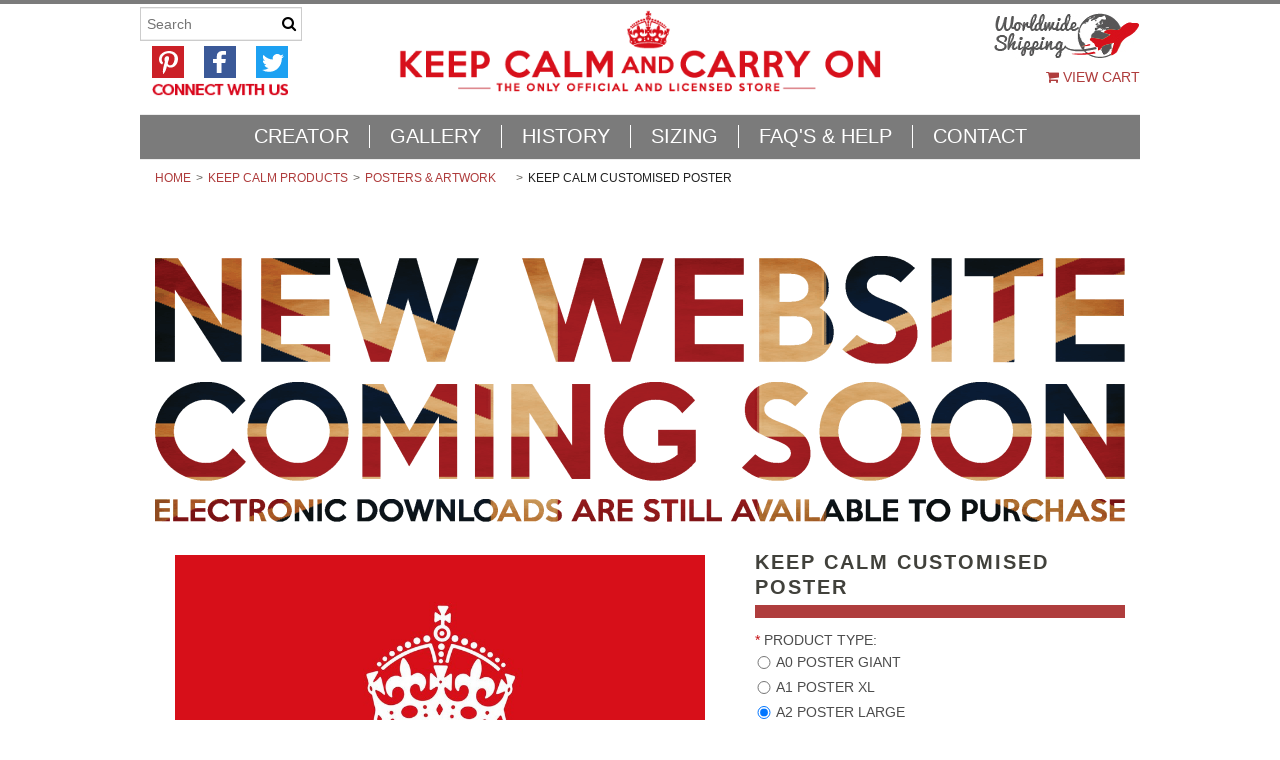

--- FILE ---
content_type: text/html; charset=UTF-8
request_url: https://www.keepcalmandcarryon.com/keep-calm-and-make-it-yourself-poster/?shortcode=AoFIqXEB
body_size: 16047
content:
<!DOCTYPE html>
<html lang="en" class="responsive">

<head>
    <meta charset="utf-8">
    
    <title>Make your own Keep Calm and Carry On Poster. Create Keep Calm Posters with your own design and buy online.</title>

    <meta name="description" content="Create a Keep Calm Poster with your own Keep Calm design and make unique Keep Calm gifts.">
    <meta name="keywords" content="">
    <meta name="viewport" content="width=device-width">
    <meta property="og:type" content="product" />
<meta property="og:title" content="Keep Calm Customised Poster" />
<meta property="og:description" content="Create a Keep Calm Poster with your own Keep Calm design and make unique Keep Calm gifts." />
<meta property="og:image" content="https://cdn2.bigcommerce.com/server2100/da4a7/products/647/images/633/iIrxlejBm__16643.1448890389.600.600.jpg?c=2" />
<meta property="og:site_name" content="Keep Calm and Carry On" />
<meta property="og:url" content="https://www.keepcalmandcarryon.com/keep-calm-and-make-it-yourself-poster/" />
<meta property="fb:admins" content="840929464,521956092" />
<meta property="pinterest:richpins" content="disabled" />
    <link rel='canonical' href='https://www.keepcalmandcarryon.com/keep-calm-and-make-it-yourself-poster/' />
    
    
    
    <link rel="shortcut icon" href="https://cdn2.bigcommerce.com/server2100/da4a7/product_images/crown-16x16.jpg">
    <link rel="dns-prefetch" href="https://kcco.cdnsecure2.co.uk">    
    <link rel="preconnect" href="https://kcco.cdnsecure2.co.uk" crossorigin="">    
    
    <link href="https://cdn9.bigcommerce.com/r-50b4fa8997ce43839fb9457331bc39687cd8345a/themes/__master/Styles/styles.css" type="text/css" rel="stylesheet" /><link href="https://cdn9.bigcommerce.com/r-fd03a341c38d67bb00554c2495edbc7f69e3ad2d/themes/Athletic/Styles/styles.css" media="all" type="text/css" rel="stylesheet" />
<link href="https://cdn1.bigcommerce.com/server2100/da4a7/templates/__custom/Styles/theme.css?t=1609965506" media="all" type="text/css" rel="stylesheet" />
<link href="https://cdn1.bigcommerce.com/server2100/da4a7/templates/__custom/Styles/mods.css?t=1609965506" media="all" type="text/css" rel="stylesheet" />
<link type="text/css" rel="stylesheet" href="https://cdn9.bigcommerce.com/r-098fe5f4938830d40a5d5433badac2d4c1c010f5/javascript/jquery/plugins/imodal/imodal.css" />
    <link href="https://cdn10.bigcommerce.com/r-fd03a341c38d67bb00554c2495edbc7f69e3ad2d/themes/Athletic/Styles/custom.css" type="text/css" rel="stylesheet" />    
    
    
    <!-- Google tag (gtag.js) -->
    <script async src="https://www.googletagmanager.com/gtag/js?id=G-KELKHMCPQ6"></script>
    <script>
        window.dataLayer = window.dataLayer || [];
        function gtag(){dataLayer.push(arguments);}
        gtag('js', new Date());
        
        gtag('config', 'G-KELKHMCPQ6');
    </script>
    <!-- // HEADER JS: Only modernizr & jquery // All other JS in Panels/Footer.html // -->
    <script src="https://cdn10.bigcommerce.com/r-fd03a341c38d67bb00554c2495edbc7f69e3ad2d/themes/Athletic/js/modernizr.foundation.js"></script>
    <script src="//ajax.googleapis.com/ajax/libs/jquery/1.8.3/jquery.min.js"></script>
    <script>window.jQuery || document.write('<script src="https://cdn10.bigcommerce.com/r-fd03a341c38d67bb00554c2495edbc7f69e3ad2d/themes/Athletic/js/jquery-1.8.3.min.js"><\/script>')</script>
    <script>
    //function getCookie        
    function getCookie(cname) {
        var name = cname + "=";
        var ca = document.cookie.split(';');
        for (var i = 0; i < ca.length; i++) {
            var c = ca[i];
            while (c.charAt(0) == ' ') c = c.substring(1);
            if (c.indexOf(name) != -1) return c.substring(name.length, c.length);
        }
        return "";
    }
    
    
    function getParameterByName(name) {    
        var match = RegExp('[?&]' + name + '=([^&]*)')
                        .exec(window.location.search);
        return match && decodeURIComponent(match[1].replace(/\+/g, ' '));
    }        
    
    var shortcode = getParameterByName('shortcode');
    
    if (!shortcode || 0 == shortcode.length) {
            
        //check for session cookie of set default
        
        var sessionShortcode = getCookie("sessionShortcode");
        if (sessionShortcode.length == 8 || sessionShortcode.length == 9) {
            shortcode = sessionShortcode;
        } else {
            var sessionShortcode2 = getCookie("sessionShortcode2");
            if (sessionShortcode2.length == 8 || sessionShortcode2.length == 9) {
                shortcode = sessionShortcode2;
            } else {
                shortcode = 'NQOxtJXW';
            }
        }
    }        
    </script>
    
    <!-- Start Tracking Code for analytics_facebook -->

<script>
!function(f,b,e,v,n,t,s){if(f.fbq)return;n=f.fbq=function(){n.callMethod?n.callMethod.apply(n,arguments):n.queue.push(arguments)};if(!f._fbq)f._fbq=n;n.push=n;n.loaded=!0;n.version='2.0';n.queue=[];t=b.createElement(e);t.async=!0;t.src=v;s=b.getElementsByTagName(e)[0];s.parentNode.insertBefore(t,s)}(window,document,'script','https://connect.facebook.net/en_US/fbevents.js');

fbq('set', 'autoConfig', 'false', '1580739835574470');
fbq('dataProcessingOptions', ['LDU'], 0, 0);
fbq('init', '1580739835574470', {"external_id":"2f9608ef-f75e-4825-965e-4690da9c790a"});
fbq('set', 'agent', 'bigcommerce', '1580739835574470');

function trackEvents() {
    var pathName = window.location.pathname;

    fbq('track', 'PageView', {}, {"eventID":"store-3-prd-us-central1-186141233181"});

    // Search events start -- only fire if the shopper lands on the /search.php page
    if (pathName.indexOf('/search.php') === 0 && getUrlParameter('search_query')) {
        fbq('track', 'Search', {
            content_type: 'product_group',
            content_ids: [],
            search_string: getUrlParameter('search_query')
        });
    }
    // Search events end

    // Wishlist events start -- only fire if the shopper attempts to add an item to their wishlist
    if (pathName.indexOf('/wishlist.php') === 0 && getUrlParameter('added_product_id')) {
        fbq('track', 'AddToWishlist', {
            content_type: 'product_group',
            content_ids: []
        });
    }
    // Wishlist events end

    // Lead events start -- only fire if the shopper subscribes to newsletter
    if (pathName.indexOf('/subscribe.php') === 0 && getUrlParameter('result') === 'success') {
        fbq('track', 'Lead', {});
    }
    // Lead events end

    // Registration events start -- only fire if the shopper registers an account
    if (pathName.indexOf('/login.php') === 0 && getUrlParameter('action') === 'account_created') {
        fbq('track', 'CompleteRegistration', {}, "");
    }
    // Registration events end

    

    function getUrlParameter(name) {
        var cleanName = name.replace(/[\[]/, '\[').replace(/[\]]/, '\]');
        var regex = new RegExp('[\?&]' + cleanName + '=([^&#]*)');
        var results = regex.exec(window.location.search);
        return results === null ? '' : decodeURIComponent(results[1].replace(/\+/g, ' '));
    }
}

if (window.addEventListener) {
    window.addEventListener("load", trackEvents, false)
}
</script>
<noscript><img height="1" width="1" style="display:none" alt="null" src="https://www.facebook.com/tr?id=1580739835574470&ev=PageView&noscript=1&a=plbigcommerce1.2&eid=store-3-prd-us-central1-186141233181"/></noscript>

<!-- End Tracking Code for analytics_facebook -->

<!-- Start Tracking Code for analytics_googleanalytics -->

<script>
    (function(i,s,o,g,r,a,m){i['GoogleAnalyticsObject']=r;i[r]=i[r]||function(){
    (i[r].q=i[r].q||[]).push(arguments)},i[r].l=1*new Date();a=s.createElement(o),
    m=s.getElementsByTagName(o)[0];a.async=1;a.src=g;m.parentNode.insertBefore(a,m)
    })(window,document,'script','//www.google-analytics.com/analytics.js','ga');
    ga('create', 'UA-1698102-1', 'keepcalmandcarryon.com');
    ga('send', 'pageview');
    ga('require', 'ecommerce', 'ecommerce.js');

    function trackEcommerce() {
    this._addTrans = addTrans;
    this._addItem = addItems;
    this._trackTrans = trackTrans;
    }
    function addTrans(orderID,store,total,tax,shipping,city,state,country) {
    ga('ecommerce:addTransaction', {
        'id': orderID,
        'affiliation': store,
        'revenue': total,
        'tax': tax,
        'shipping': shipping,
        'city': city,
        'state': state,
        'country': country
    });
    }
    function addItems(orderID,sku,product,variation,price,qty) {
    ga('ecommerce:addItem', {
        'id': orderID,
        'sku': sku,
        'name': product,
        'category': variation,
        'price': price,
        'quantity': qty
    });
    }
    function trackTrans() {
        ga('ecommerce:send');
    }
    var pageTracker = new trackEcommerce();
</script>
<style>.optimizedCheckout-orderSummary .product-figure { display: none !important; }</style>

<!-- End Tracking Code for analytics_googleanalytics -->


        
<!-- Facebook Pixel Code -->
<script>
!function(f,b,e,v,n,t,s){if(f.fbq)return;n=f.fbq=function(){n.callMethod?
n.callMethod.apply(n,arguments):n.queue.push(arguments)};if(!f._fbq)f._fbq=n;
n.push=n;n.loaded=!0;n.version='2.0';n.queue=[];t=b.createElement(e);t.async=!0;
t.src=v;s=b.getElementsByTagName(e)[0];s.parentNode.insertBefore(t,s)}(window,
document,'script','https://connect.facebook.net/en_US/fbevents.js');

fbq('init', '1580739835574470');
fbq('track', "PageView");</script>
<noscript><img height="1" width="1" style="display:none"
src="https://www.facebook.com/tr?id=1580739835574470&ev=PageView&noscript=1"
/></noscript>
<!-- End Facebook Pixel Code -->
<!-- Start Alexa Certify Javascript -->
<script type="text/javascript">
_atrk_opts = { atrk_acct:"N4t1q1rcy520uW", domain:"keepcalmandcarryon.com",dynamic: true};
(function() { var as = document.createElement('script'); as.type = 'text/javascript'; as.async = true; as.src = "https://d31qbv1cthcecs.cloudfront.net/atrk.js"; var s = document.getElementsByTagName('script')[0];s.parentNode.insertBefore(as, s); })();
</script>
<noscript><img src="https://d5nxst8fruw4z.cloudfront.net/atrk.gif?account=N4t1q1rcy520uW" style="display:none" height="1" width="1" alt="" /></noscript>
<!-- End Alexa Certify Javascript -->     
</head>




<body class="product page" >

<div class="wrap">    
    <header class="main clearfix">
<div class="mobile-cart-link" style="display:">
    <a href="https://www.keepcalmandcarryon.com/cart.php" style="display:">
        <img src="https://cdn2.bigcommerce.com/server2100/da4a7/templates/__custom/images/keepcalm/mobile-cart-30.gif?t=1609965506">
    </a>
</div>       
        <div class="logo-container">

            <!--
<div class="account-links">
    <ul class="inline-list">
        <li style="display:" class="account-link top-menu-link"><a href="https://www.keepcalmandcarryon.com/account.php"><i class="icon-user"></i> My Account</a></li>
        <li style="display:" class="login-logout top-menu-link"><a href='https://www.keepcalmandcarryon.com/login.php' onclick=''>Sign in</a> or <a href='https://www.keepcalmandcarryon.com/login.php?action=create_account' onclick=''>Create an account</a></li>
        
    <div id="currency-chooser">
        <div class="current">
            <i class="icon-credit-card"></i> <div class="currency-info">All prices are in <span title='GBP'>GBP</span></div><div id="change-currency">Change</div>
        </div>
        <div class="Block Moveable Panel currencies">
            <div class="BlockContent">
                <p class="white"><b>Change Currency</b></p>
                <dl class="CurrencyList">
                    	<dd class="ChooseCurrencyBox" style="border-bottom: 0px;">
		<a href="/keep-calm-and-make-it-yourself-poster/?shortcode=AoFIqXEB&amp;setCurrencyId=3" class="Sel">
			<span class="Flag"><img src="https://cdn2.bigcommerce.com/server2100/da4a7/lib/flags/gb.gif" border="0" alt="" role="presentation" /></span>
			<span class="Text">GBP</span>
		</a>
	</dd>	<dd class="ChooseCurrencyBox" style="border-bottom: 0px;">
		<a href="/keep-calm-and-make-it-yourself-poster/?shortcode=AoFIqXEB&amp;setCurrencyId=4" class="">
			<span class="Flag"><img src="https://cdn2.bigcommerce.com/server2100/da4a7/lib/flags/regions/eu.gif" border="0" alt="" role="presentation" /></span>
			<span class="Text">Euro</span>
		</a>
	</dd>	<dd class="ChooseCurrencyBox" style="border-bottom: 0px;">
		<a href="/keep-calm-and-make-it-yourself-poster/?shortcode=AoFIqXEB&amp;setCurrencyId=5" class="">
			<span class="Flag"><img src="https://cdn2.bigcommerce.com/server2100/da4a7/lib/flags/us.gif" border="0" alt="" role="presentation" /></span>
			<span class="Text">USD</span>
		</a>
	</dd>
                </dl>
            </div>
        </div>
    </div>


        <li style="display:" class="cart-link top-menu-link">
            <a href="https://www.keepcalmandcarryon.com/cart.php" style="display:">
                <i class="icon-shopping-cart"></i>View Cart <span class="cart-count"></span>
                
            </a>
        </li>
        <li class="store-credit top-menu-link hide-size-desktop">
            <span>
                &copy; 2026 Keep Calm and Carry On
                <br>
                <a href="http://netimprovement.co.uk/" title="website maintenance" class="top-credit-link">website maintenance</a>
            </span>
        </li>
    </ul>
</div>

<script>
    // expands top menu
    (function(window, document, $, undefined){
        $('.top-menu').on('mouseenter mouseleave',function(){
            var link = $(this).children('a');
            var sub = $(this).children('ul');
            if( sub.is(':visible') ) {
                link.removeClass('active');
                sub.hide();
            }
            else {
                link.addClass('active');
                sub.show();
            }
            
            return false;
        });
    
        // adjust sign in/create an account link (no access to change this in BC panels means we resort to JS)
        var loginlogout_link = $('.login-logout');
        if( loginlogout_link.find('a').length > 1 ) { // logged out
            //var signin_link = '<a href="https://www.keepcalmandcarryon.com/login.php"><i class="icon-signin"></i> Sign In</a>';
            var createaccount_link = '<a href="https://www.keepcalmandcarryon.com/login.php?action=create_account"><i class="icon-plus-sign-alt"></i> Create An Account</a>';
            
            loginlogout_link.after( '<li class="create-account top-menu-link">' + createaccount_link + '</li>' );
            loginlogout_link.remove();
        }
        else // logged in
            loginlogout_link.find('a').prepend('<i class="icon-signout"></i>');
    })(window, document, jQuery);
</script>               -->
            <div class="logo">
                <a href="https://www.keepcalmandcarryon.com/"><img src="/product_images/keep-calm-and-carry-on-store-500-outlines_1477050900__16490.png" alt="Keep Calm and Carry On"></a>

            </div>
            <div class="kcww">
                <img src="https://cdn2.bigcommerce.com/server2100/da4a7/templates/__custom/images/keepcalm/kcww150px.jpg?t=1609965506">
            </div>
         <div class="leftsearch" style="width:175px;">
                <div style="float:left;"><form action="https://www.keepcalmandcarryon.com/search.php" method="get" onsubmit="return check_small_search_form()" class="search-form">
    <input type="text" name="search_query" placeholder="Search" id="search_query">
  	<button type="submit">
    	<i class="icon-search"></i>
    </button>
</form></div>
                <div style="float:left; padding-left: 12px; padding-top: 2px;">
                    <a href="https://uk.pinterest.com/markpinterest/keep-calm-and-carry-on/" target="_blank" style="margin-right:20px;"><img src="https://cdn2.bigcommerce.com/server2100/da4a7/templates/__custom/images/pin32.gif?t=1609965506" alt="Pinterest"></a><a href="https://www.facebook.com/keepcalmandcarryonstore" target="_blank" style="margin-right:20px;"><img src="https://cdn2.bigcommerce.com/server2100/da4a7/templates/__custom/images/fb32.gif?t=1609965506" alt="Facebook"></a><a href="https://twitter.com/@keepingcalm" target="_blank"><img src="https://cdn2.bigcommerce.com/server2100/da4a7/templates/__custom/images/tw32.gif?t=1609965506" alt="Twitter"></a>
                </div>
                <div style="float:left; padding-left: 12px; padding-top: 0px;">
                    <img src="https://cdn2.bigcommerce.com/server2100/da4a7/templates/__custom/images/connect.gif?t=1609965506" alt="Connect with us" width="136">
                </div>
                </div>
    
            <div class="info-col">
                
                <a href="https://www.keepcalmandcarryon.com/cart.php" style="display:">
                <i class="icon-shopping-cart"></i> View Cart <span class="cart-count"></span>
                
                </a>                
                
                <!--<ul class="social-links inline-list">
	<li>
	<a href="https://www.facebook.com/keepcalmandcarryonstore" title="Facebook">
		<i class="icon-facebook"></i>
		<span>Facebook</span>
	</a>
</li><li>
	<a href="https://twitter.com/@keepingcalm" title="Twitter">
		<i class="icon-twitter"></i>
		<span>Twitter</span>
	</a>
</li>
</ul>-->
            </div>
        </div>
        <div class="deliveryStrapline"></div>
        <div class="live-chat" style="">
            
        </div>
        
        <div class="main-menu nav ">
            <a class="toggleMenu" href="#"><img src="https://cdn2.bigcommerce.com/server2100/da4a7/templates/__custom/images/keepcalm/mobile-menu-30.gif?t=1609965506"</a>
            <li class="  page-menu-link">
	<a href="https://www.keepcalmandcarryon.com/creator/"><span>CREATOR</span></a>
	<ul class="dropdown">
		
	</ul>
</li><li class="  page-menu-link">
	<a href="https://www.keepcalmandcarryon.com/gallery"><span>GALLERY</span></a>
	<ul class="dropdown">
		
	</ul>
</li><li class="  page-menu-link">
	<a href="https://www.keepcalmandcarryon.com/history/"><span>HISTORY</span></a>
	<ul class="dropdown">
		
	</ul>
</li><li class="  page-menu-link">
	<a href="https://www.keepcalmandcarryon.com/sizing-1/"><span>SIZING</span></a>
	<ul class="dropdown">
		
	</ul>
</li><li class="HasSubMenu  page-menu-link">
	<a href="https://www.keepcalmandcarryon.com/faqs/"><span>FAQ&#039;s &amp; HELP</span></a>
	<ul class="dropdown">
			

	</ul>
</li><li class="  page-menu-link">
	<a href="https://www.keepcalmandcarryon.com/contact/"><span>CONTACT</span></a>
	<ul class="dropdown">
		
	</ul>
</li>
        </div>
    </header>
    

<!-- product page stylesheets -->
<link rel="stylesheet" type="text/css" href="https://cdn10.bigcommerce.com/r-098fe5f4938830d40a5d5433badac2d4c1c010f5/javascript/jquery/themes/cupertino/ui.all.css?">

<section class="main">
    <div class="row">
	<div class="twelve columns">
        <ul class="breadcrumbs" >
    <li><a href="https://www.keepcalmandcarryon.com">Home</a></li><li><a href="https://www.keepcalmandcarryon.com/categories/products.html">KEEP CALM PRODUCTS</a></li><li><a href="https://www.keepcalmandcarryon.com/categories/keep-calm-and-carry-on/posters-artwork.html">Posters &amp; Artwork</a></li><li class="current"><span>Keep Calm Customised Poster</span></li>

</ul>
<div>
<p>&nbsp;</p>
<p><a href="https://www.keepcalmandcarryon.com/keep-calm-and-carry-on/posters-artwork/keep-calm-and-make-it-yourself-electronic-download/"><img class="__mce_add_custom__" src="https://cdn2.bigcommerce.com/server2100/da4a7/images/stencil/original/image-manager/kcco-coming-soon-2024.png?t=1720536124" alt="New website coming soon in July 2024" width="970" height="400" /></a></p>
</div>
        
        <div itemscope itemtype="http://schema.org/Product">
            <meta name="twitter:card" content="product" />
<meta name="twitter:site" content="@keepingcalm" />
<meta name="twitter:title" content="Keep Calm Customised Poster" />
<meta name="twitter:description" content="Create a Keep Calm Poster with your own Keep Calm design and make unique Keep Calm gifts." />
<meta name="twitter:label1" content="Price">
<meta name="twitter:data1" content="£12.95">
<meta name="twitter:domain" content="https://www.keepcalmandcarryon.com">
<div class="row details-row">
    
    <div class="six columns product-images">
        <div class="row">
            <div class="twelve columns">
                <a itemprop="image" href="https://cdn2.bigcommerce.com/server2100/da4a7/products/647/images/593/keep_calm_and_change_the_text_download__70535.1415018692.1280.1280.jpg?c=2" class="main-image-link">
	<img src="https://cdn2.bigcommerce.com/server2100/da4a7/products/647/images/593/keep_calm_and_change_the_text_download__70535.1415018692.600.600.jpg?c=2" class="wide-image main-image" alt="Image 1" title="Image 1">
</a>
                
                <ul class="product-thumbs">
                    <li>
	<a href="https://cdn2.bigcommerce.com/server2100/da4a7/products/647/images/593/keep_calm_and_change_the_text_download__70535.1415018692.1280.1280.jpg?c=2" rel="fancybox-thumb">
		<span class="thumb-image">
			<img src="https://cdn2.bigcommerce.com/server2100/da4a7/products/647/images/593/keep_calm_and_change_the_text_download__70535.1415018692.1280.1280.jpg?c=2" data-caption="" alt="Image 1" title="Image 1">
		</span>
	</a>
</li><li>
	<a href="https://cdn2.bigcommerce.com/server2100/da4a7/products/647/images/633/iIrxlejBm__16643.1448890389.1280.1280.jpg?c=2" rel="fancybox-thumb">
		<span class="thumb-image">
			<img src="https://cdn2.bigcommerce.com/server2100/da4a7/products/647/images/633/iIrxlejBm__16643.1448890389.1280.1280.jpg?c=2" data-caption="" alt="Image 2" title="Image 2">
		</span>
	</a>
</li>
                </ul>
                
                <script>
                    var ProductThumbWidth = 600;
                    var ProductThumbHeight =  600;
                    var ProductMaxZoomWidth = 1280;
                    var ProductMaxZoomHeight =  1280;
                    var ProductTinyWidth = 200;
                    var ProductTinyHeight =  200;
                    
                    var ShowImageZoomer = 0;
                    var productId = 647;
                </script>
            </div>
        </div>
        <div class="row">
            <div class="twelve columns social-media">
                <div class="AddThisButtonBox">
    <!-- AddThis Button BEGIN -->
    <div class="addthis_sharing_toolbox"></div>
    <script type="text/javascript" src="//s7.addthis.com/js/300/addthis_widget.js#pubid=leelonghurst" async="async"></script>
    <!-- AddThis Button END -->
</div>


                <div class="fblikectr">
                <div class="FacebookLikeButtonContainer">
	<iframe  src="http://www.facebook.com/plugins/like.php?href=https%3A%2F%2Fwww.keepcalmandcarryon.com%2Fkeep-calm-and-make-it-yourself-poster%2F%3Fshortcode%3DAoFIqXEB&show_faces=false&amp;colorscheme=light&amp;height=65" scrolling="no" frameborder="0" allowTransparency="true"></iframe>
</div>
                </div>
            </div>
        </div>
    </div>
    
    <div class="six columns product-details" id="ProductDetails">
        
        <h1 itemprop="name">Keep Calm Customised Poster</h1>
        <div id="edit-design-links"></div>
        
        <div class="alert-box">
            
            <a href="" class="close">&times;</a>
        </div>
        
        <div class="alert-box OutOfStockMessage">
            
            <a href="" class="close">&times;</a>
        </div>

        <div itemprop="brand" itemscope itemtype="http://schema.org/Brand">
            <div class="row DetailRow BrandRow" style="display: none">
                <div class="Label column">Brand:</div>
                <div class="Value column">
                    <a href="">
                        <span itemprop="name"></span>
                    </a>
                </div>
            </div>
        </div>

        <div itemprop="aggregateRating" itemscope itemtype="http://schema.org/AggregateRating">
            <div class="row DetailRow RatingRow NoLabelRow" style="display: none">
                <div class="Label column">Rating:</div>
                <div class="Value column">
                    <a href="#" class="show-reviews" title="Read Reviews">
                        <meta itemprop="ratingValue" content="5">
                        <i class="icon-rating-5"></i>
                        
                        (<span itemprop="ratingCount">30</span>)
                    </a>
                </div>
            </div>
        </div>

        <div class="row DetailRow ProductSKU" style="display: none">
            <div class="Label column">SKU:</div>
            <div class="Value column">
                <span itemprop="sku" class="VariationProductSKU">
                    
                </span>
            </div>
        </div>
        
        <div class="row DetailRow" style="display: none">
            <div class="Label column">Vendor:</div>
            <div class="Value column">
                
            </div>
        </div>
        
        <div class="row DetailRow" style="display: none">
            <div class="Label column">Condition:</div>
            <div class="Value column">
                
            </div>
        </div>        
        
        <div itemprop="weight" itemscope itemtype="http://schema.org/QuantitativeValue">
            <div class="row DetailRow" style="display: none">
                <div class="Label column">Weight:</div>
                <div class="Value column">
                    <span itemprop="value" class="VariationProductWeight">
                        
                    </span>
                </div>
            </div>
        </div>    

        <div class="row DetailRow" style="display: none">
            <div class="Label column">Availability:</div>
            <div class="Value column">
                
            </div>
        </div>    

        <div class="row DetailRow" style="display: none">
            <div class="Label column">Shipping:</div>
            <div class="Value column">
                
            </div>
        </div>    

        <div class="row DetailRow" style="display:none;">
            <div class="Label column">Minimum Purchase:</div>
            <div class="Value column">
                 unit(s)
            </div>
        </div>    

        <div class="row DetailRow" style="display:none;">
            <div class="Label column">Maximum Purchase:</div>
            <div class="Value column">
                 unit(s)
            </div>
        </div>    

        <div class="row DetailRow InventoryLevel" style="display: none;">
            <div class="Label column">:</div>
            <div class="Value column">
                <span class="VariationProductInventory">
                    
                </span>
            </div>
        </div>    

        <div class="row DetailRow" style="display: none">
            <div class="Label column">Gift Wrapping:</div>
            <div class="Value column">
                
            </div>
        </div>
        <div class="row DetailRow RetailPrice NoLabelRow" style="display: none">
            <div class="Label column">RRP:</div>
            <div class="Value column">
                
            </div>
        </div>

        
        <div class="row AddToCartRow">

            
<form method="post" action="" onsubmit="return check_add_to_cart(this, false) "  enctype="multipart/form-data" id="productDetailsAddToCartForm">
    <input type="hidden" name="action" value="add">
    <input type="hidden" name="product_id" value="647">
    <input type="hidden" name="variation_id" class="CartVariationId" value="">
    <input type="hidden" name="currency_id" value="">
    
    
    
    <div class="row DetailRow ProductOptionList">
        <div class="twelve columns">
            
        </div>
    </div>    
    
    <div class="productAttributeList" style="">
        <div class="productAttributeRow productAttributeConfigurablePickListSet" id="e2119105c8560fb7bf0e98fd1e0b7a15">
	<div class="productAttributeLabel">
		<label for="5c528daf33f79c78203a2e4361e5d63c">
            			    <span class="required" aria-label="required option">*</span>
            			<span class="name">
				Product Type:			</span>
		</label>
	</div>
	<div class="productAttributeValue">
	<div class="productOptionViewRadio">
	<ul role="radiogroup" aria-label="Product Type">
								<li>
		<label>
			<input
				type="radio"
				class="validation"
				name="attribute[201]"
				value="489"
							/>
			<span class="name">A0 poster Giant</span>
		</label>
	</li>

						<li>
		<label>
			<input
				type="radio"
				class="validation"
				name="attribute[201]"
				value="443"
							/>
			<span class="name">A1 poster XL</span>
		</label>
	</li>

						<li>
		<label>
			<input
				type="radio"
				class="validation"
				name="attribute[201]"
				value="440"
				checked="checked"			/>
			<span class="name">A2 poster Large</span>
		</label>
	</li>

						<li>
		<label>
			<input
				type="radio"
				class="validation"
				name="attribute[201]"
				value="441"
							/>
			<span class="name">A3 poster Medium</span>
		</label>
	</li>

						<li>
		<label>
			<input
				type="radio"
				class="validation"
				name="attribute[201]"
				value="442"
							/>
			<span class="name">A4 poster Small</span>
		</label>
	</li>

						<li>
		<label>
			<input
				type="radio"
				class="validation"
				name="attribute[201]"
				value="444"
							/>
			<span class="name">A5 card</span>
		</label>
	</li>

						<li>
		<label>
			<input
				type="radio"
				class="validation"
				name="attribute[201]"
				value="445"
							/>
			<span class="name">Mug</span>
		</label>
	</li>

						<li>
		<label>
			<input
				type="radio"
				class="validation"
				name="attribute[201]"
				value="452"
							/>
			<span class="name">iPhone 4 case</span>
		</label>
	</li>

						<li>
		<label>
			<input
				type="radio"
				class="validation"
				name="attribute[201]"
				value="453"
							/>
			<span class="name">iPhone 5 case</span>
		</label>
	</li>

						<li>
		<label>
			<input
				type="radio"
				class="validation"
				name="attribute[201]"
				value="454"
							/>
			<span class="name">A1 canvas</span>
		</label>
	</li>

						<li>
		<label>
			<input
				type="radio"
				class="validation"
				name="attribute[201]"
				value="455"
							/>
			<span class="name">A2 canvas</span>
		</label>
	</li>

						<li>
		<label>
			<input
				type="radio"
				class="validation"
				name="attribute[201]"
				value="456"
							/>
			<span class="name">A3 canvas</span>
		</label>
	</li>

						<li>
		<label>
			<input
				type="radio"
				class="validation"
				name="attribute[201]"
				value="457"
							/>
			<span class="name">A4 canvas</span>
		</label>
	</li>

			</ul>
</div>
	</div>
	<div class="cf"></div>
</div>
<div class="productAttributeRow productAttributeConfigurablePickListSet" id="4a130f6e60c1353fbb32532abeec3a48">
	<div class="productAttributeLabel">
		<label for="60336e2febcf23117b009c48916efeb3">
            			    <span class="required" aria-label="required option">*</span>
            			<span class="name">
				Poster Style:			</span>
		</label>
	</div>
	<div class="productAttributeValue">
	<div class="productOptionViewRadio">
	<ul role="radiogroup" aria-label="Poster Style">
								<li>
		<label>
			<input
				type="radio"
				class="validation"
				name="attribute[229]"
				value="368"
				checked="checked"			/>
			<span class="name">Poster only</span>
		</label>
	</li>

						<li>
		<label>
			<input
				type="radio"
				class="validation"
				name="attribute[229]"
				value="369"
							/>
			<span class="name">Framed Antique Poster</span>
		</label>
	</li>

						<li>
		<label>
			<input
				type="radio"
				class="validation"
				name="attribute[229]"
				value="370"
							/>
			<span class="name">Framed White Poster</span>
		</label>
	</li>

						<li>
		<label>
			<input
				type="radio"
				class="validation"
				name="attribute[229]"
				value="552"
							/>
			<span class="name">Framed Black Poster</span>
		</label>
	</li>

						<li>
		<label>
			<input
				type="radio"
				class="validation"
				name="attribute[229]"
				value="371"
							/>
			<span class="name">Box Canvas</span>
		</label>
	</li>

			</ul>
</div>
	</div>
	<div class="cf"></div>
</div>
<script language="javascript" type="text/javascript">//<![CDATA[
(function($){
    $(function(){
        $("#ProductDetails").updateProductDetails({"purchasable":false,"purchasingMessage":"","instock":true,"unformattedPrice":"12.95","base":false,"baseImage":"https:\/\/cdn2.bigcommerce.com\/server2100\/da4a7\/products\/647\/images\/633\/iIrxlejBm__16643.1448890389.1280.1280.jpg?c=2","baseThumb":"https:\/\/cdn2.bigcommerce.com\/server2100\/da4a7\/products\/647\/images\/633\/iIrxlejBm__16643.1448890389.600.600.jpg?c=2","image":"https:\/\/cdn2.bigcommerce.com\/server2100\/da4a7\/products\/647\/images\/633\/iIrxlejBm__16643.1448890389.1280.1280.jpg?c=2","thumb":"https:\/\/cdn2.bigcommerce.com\/server2100\/da4a7\/products\/647\/images\/633\/iIrxlejBm__16643.1448890389.600.600.jpg?c=2","inStockPickListItems":[],"optionOutOfStockBehavior":"do_nothing","outOfStockMessage":"Out of stock","price":"£12.95","rrp":"£0.00","unformattedRrp":0});$(function(){ $("#e2119105c8560fb7bf0e98fd1e0b7a15")["productOptionConfigurablePickListSet"]({"id":201,"type":"Configurable_PickList_Set","displayName":"Product Type","required":true,"condition":true,"validation":{"required":"Please choose an option for Product Type."},"defaultValue":440,"displayType":"Radio Buttons"}); });
$(function(){ $("#e2119105c8560fb7bf0e98fd1e0b7a15")["productOptionViewRadio"]({"id":201,"type":"Configurable_PickList_Set","displayName":"Product Type","required":true,"condition":true,"validation":{"required":"Please choose an option for Product Type."},"defaultValue":440,"displayType":"Radio Buttons"}); });
$(function(){ $("#4a130f6e60c1353fbb32532abeec3a48")["productOptionConfigurablePickListSet"]({"id":229,"type":"Configurable_PickList_Set","displayName":"Poster Style","required":true,"condition":true,"validation":{"required":"Please choose an option for Poster Style."},"defaultValue":368,"displayType":"Radio Buttons"}); });
$(function(){ $("#4a130f6e60c1353fbb32532abeec3a48")["productOptionViewRadio"]({"id":229,"type":"Configurable_PickList_Set","displayName":"Poster Style","required":true,"condition":true,"validation":{"required":"Please choose an option for Poster Style."},"defaultValue":368,"displayType":"Radio Buttons"}); });

    });
})(jQuery);
//]]></script>
    </div>

    
    
    <div class="row singlerow">
        <div class="three columns">
            <div itemprop="offers" itemscope itemtype="http://schema.org/Offer">
                
                <div class="row DetailRow PriceRow NoLabelRow" style="">
                    <div class="Label PriceLabel column">Price:</div>
                    <div class="Value column">
                        <span itemprop="price" class="ProductPrice VariationProductPrice">
                            £12.95
                        </span>
                         
                    </div>
                </div>
                
            </div>            
        </div>
        <div class="two columns pad0">
            <div class="row DetailRow NoLabelRow" style="display: none">
                <div class="Label InputLabel column QuantityInput" style="display: ">Quantity:</div>
                <div class="Value column">
                    <span style="display: ;" class="small-input qty">
                        
                    </span>         
                </div>
            </div>
        </div>
        <div class="seven columns">    
            <div class="row DetailRow AddToCartButtonRow NoLabelRow" style="display: none">
                <div class="Value column"></div>
                <div class="Value column AddCartButton pad0">
                    <button type="submit" class="large button">
                        <i class="icon-shopping-cart"></i> Add to Cart
                    </button>
                    
                    
                    <div class="BulkDiscountLink" style="display: none;">
                        
                    </div>
                </div>
            </div>
        </div>
    </div>
</form>



            
            <div><h2>NOTE. We are currently only able to process bulk orders - please <a href="/contact/">contact us</a> for more information.</h2></div>
            <div><h2><a href="/keep-calm-and-carry-on/posters-artwork/keep-calm-and-make-it-yourself-electronic-download/">Printable artwork is still available to download</a></h2></div>
            <!--div class="worldship">
                <a href="/faqs/"><i class="icon-plane"></i> We ship worldwide</a>
            </div-->
            
    <div id="currency-chooser">
        <div class="current">
            <i class="icon-credit-card"></i> <div class="currency-info">All prices are in <span title='GBP'>GBP</span></div><div id="change-currency">Change</div>
        </div>
        <div class="Block Moveable Panel currencies">
            <div class="BlockContent">
                <p class="white"><b>Change Currency</b></p>
                <dl class="CurrencyList">
                    	<dd class="ChooseCurrencyBox" style="border-bottom: 0px;">
		<a href="/keep-calm-and-make-it-yourself-poster/?shortcode=AoFIqXEB&amp;setCurrencyId=3" class="Sel">
			<span class="Flag"><img src="https://cdn2.bigcommerce.com/server2100/da4a7/lib/flags/gb.gif" border="0" alt="" role="presentation" /></span>
			<span class="Text">GBP</span>
		</a>
	</dd>	<dd class="ChooseCurrencyBox" style="border-bottom: 0px;">
		<a href="/keep-calm-and-make-it-yourself-poster/?shortcode=AoFIqXEB&amp;setCurrencyId=4" class="">
			<span class="Flag"><img src="https://cdn2.bigcommerce.com/server2100/da4a7/lib/flags/regions/eu.gif" border="0" alt="" role="presentation" /></span>
			<span class="Text">Euro</span>
		</a>
	</dd>	<dd class="ChooseCurrencyBox" style="border-bottom: 0px;">
		<a href="/keep-calm-and-make-it-yourself-poster/?shortcode=AoFIqXEB&amp;setCurrencyId=5" class="">
			<span class="Flag"><img src="https://cdn2.bigcommerce.com/server2100/da4a7/lib/flags/us.gif" border="0" alt="" role="presentation" /></span>
			<span class="Text">USD</span>
		</a>
	</dd>
                </dl>
            </div>
        </div>
    </div>


        </div>
    
    </div><!-- #ProductDetails -->
    
</div><!-- .row -->
            <div class="Block Moveable Panel" id="ProductTabs" style="display:none;"></div>
            <ul class="tabs-content">
	<li class="active" id="DescriptionTab">
		<h3><span>Further Information</span></h3>
<div>
    
    <div itemprop="description">
        <ul class="keyfeatures">
<li><span style="color: #000000;">Satin Finish</span></li>
<li><span style="color: #000000;">Heavyweight 260gsm Fine Paper</span></li>
<li><span style="color: #000000;">Printed with Ultrachrome K3 inks</span></li>
<li><span style="color: #000000;">3 choices of frames, Antique, White or Black</span></li>
<li><span style="color: #000000;">Fast 1-3 day production time</span></li>
<li><span style="color: #000000;">Sent in a sturdy cardboard tube</span></li>
<li><span style="color: #000000;">Express delivery Option IN UK</span></li>
<li><span style="color: #000000;">FOR FRAMED POSTERS; CONTACT US BEFORE ORDERING FOR AN OVERSEAS SHIPPING QUOTE</span></li>
<li><span style="color: #000000;">Sizes:</span></li>
<li><span style="color: #000000;">A0 84cm x 119cm Giant</span></li>
<li><span style="color: #000000;">A1 59cm x 84cm Extra Large</span></li>
<li><span style="color: #000000;">A2 42cm x 59cm Large</span></li>
<li><span style="color: #000000;">A3 30cm x 42cm Medium</span></li>
<li><span style="color: #000000;">A4 21cm x 30cm Small</span></li>
</ul>
<p><span style="font-family: 'trebuchet ms', geneva; font-size: medium; color: #000000;" lang="EN-US">* Framed posters, canvas prints and A0 size posters shipping outside of the UK may incur additional charges - please contact us before placing your order.</span></p>
<p><span style="font-family: 'trebuchet ms', geneva; font-size: medium; color: #000000;" lang="EN-US">To use the Keep Calm and Carry On Creator to make your own products you expressly acknowledge, agree and hereby that:</span></p>
<p><span style="font-family: 'trebuchet ms', geneva; font-size: medium; color: #000000;" lang="EN-US">(1)&nbsp; The design submitted must not be offensive, inappropriate or be deemed so in anyway.</span></p>
<p><span style="font-family: 'trebuchet ms', geneva; font-size: medium; color: #000000;" lang="EN-US">(2)&nbsp; Keep Calm and Carry On Ltd reserve the right to cancel any design we deem offensive or inappropriate&nbsp;</span></p>
<p><span style="font-family: 'trebuchet ms', geneva; font-size: medium; color: #000000;" lang="EN-US">(3)&nbsp; The design or content does not infringe the copyright, trademark, patent, right of privacy, right of publicity or other legal right of anyone or third party.</span></p>
<p><span style="font-family: 'trebuchet ms', geneva; font-size: medium; color: #000000;" lang="EN-US">(4)&nbsp; You will comply with all applicable laws, rules, and regulations.</span></p>
<p><span style="font-family: 'trebuchet ms', geneva; font-size: medium; color: #000000;" lang="EN-US">(5)&nbsp; Keep Calm and Carry On Ltd will not be held liable for any claims, demands or any form of litigation with respect to any of your design or content.</span></p>
<p><span style="font-family: 'trebuchet ms', geneva; font-size: medium; color: #000000;" lang="EN-US">(6)&nbsp; Make it Yourself&nbsp;products made with the Keep Calm and Carry On Creator are made and produced individually to order. They are not refundable under any circumstances unless deemed to be faulty.</span></p>
<p class="gmail_default">&nbsp;</p>
<p><span style="font-family: 'trebuchet ms', geneva; color: #000000; font-size: medium;" lang="EN-US">&nbsp;</span></p>
<p>&nbsp;</p>
    </div>
    
</div>

	</li>
	<li id="ReviewsTab">
		<h3><span>Product Reviews</span></h3>
<div>
	<div class="alert-box">
    
    <a href="" class="close">&times;</a>
</div>

<a id="write_review"></a>

<form action="https://www.keepcalmandcarryon.com/postreview.php" style="display: none;" method="post" class="ProductReviewForm panel"
      id="rating_box" onsubmit="return check_product_review_form();">
    <input type="hidden" name="action" value="post_review"/>
    <input type="hidden" name="product_id" value="647"/>
    <input type="hidden" name="throttleToken" value=""/>

    <h4 class="subheader">Write Your Own Review</h4>

    <div class="row">
        <div class="four columns">
            <label class="right inline">How do you rate this product?</label>
        </div>
        <div class="eight columns">
            <select name="revrating" class="Field400" id="revrating">
                <option value="">&nbsp;</option>
                <option value="1"
                    >1 star (worst)</option>
                <option value="2"
                    >2 stars</option>
                <option value="3"
                    >3 stars (average)</option>
                <option value="4"
                    >4 stars</option>                        
                <option value="5"
                    >5 stars (best)</option>
            </select>
        </div>
    </div>
    
    <div class="row">
        <div class="four columns">
            <label class="right inline">Write a headline for your review here:</label>
        </div>
        <div class="eight columns">
            <input name="revtitle" id="revtitle" type="text"
                               value="">
        </div>
    </div>
    
    <div class="row">
        <div class="four columns">
            <label class="right inline">Write your review here:</label>
        </div>
        <div class="eight columns">
            <textarea name="revtext" id="revtext" rows="8"
                                  cols="50"></textarea>
        </div>
    </div>

    <div class="row" style="display: ">
        <div class="four columns">
            <label class="right inline">Your email:</label>
        </div>
        <div class="eight columns">
            <input type="text" name="email" id="email" value=""></input>
            <p class="ReviewEmailHint">We promise to never spam you, and just use your email address to identify you as a valid customer.</p>
        </div>
    </div>
    
    <div class="row">
        <div class="four columns">
            <label class="right inline">Enter your name: (optional)</label>
        </div>
        <div class="eight columns">
            <input name="revfromname" id="revfromname" type="text"
                               value=""/>
        </div>
    </div>
    
    <div class="row" style="display: ;margin-bottom:15px;">
        <div class="twelve columns">
            <label class="left inline captcha-label">Enter the code below:</label>
        </div>
        <div class="twelve columns">
            <div class="g-recaptcha" data-sitekey="6LcjX0sbAAAAACp92-MNpx66FT4pbIWh-FTDmkkz"></div><br/>
        </div>
    </div>
    
    <div class="row">
        <div class="twelve columns">
            <input type="submit" class="right button" value="Save My Review"/>
        </div>
    </div>

</form>

<p style="display: none">
    
</p>

<p><a href="#" class="show-review-form button">Write A Review</a></p>

<div class="clearfix">
	<ul class="pagination right">
		<li></li>
		<li>Showing reviews 1-10 of 30</li>
		<li><a class="small secondary button" href="https://www.keepcalmandcarryon.com/keep-calm-and-make-it-yourself-poster/?revpage=2#reviews">Next Page</a></li>
	</ul>
</div>
		<ol class="ProductReviewList">
			<li itemprop="review" itemscope itemtype="http://schema.org/Review">
	<h5>
		<span itemprop="headline">Really happy</span>
		<span itemprop="reviewRating" itemscope itemtype="http://schema.org/Rating">
			<meta itemprop="ratingValue" content="4">
			<span class="rating-stars"><i class="icon-rating-4"></i></span>
		</span>
	</h5>
	<blockquote>
	  <p>
	  	<span itemprop="reviewBody">Simple to use, great poster</span>
	  	<cite>
	  		<span itemprop="author" itemscope itemtype="http://schema.org/Person">
	  			<strong itemprop="name">Inca P</strong>
	  		</span>
	  		on
	  		<span itemprop="dateCreated">19th Aug 2020</span>
	  	</cite>
	  </p>
	</blockquote>	
</li><li itemprop="review" itemscope itemtype="http://schema.org/Review">
	<h5>
		<span itemprop="headline">excellent. just what we needed. and good quality</span>
		<span itemprop="reviewRating" itemscope itemtype="http://schema.org/Rating">
			<meta itemprop="ratingValue" content="5">
			<span class="rating-stars"><i class="icon-rating-5"></i></span>
		</span>
	</h5>
	<blockquote>
	  <p>
	  	<span itemprop="reviewBody">excellent. just what we needed. and good quality</span>
	  	<cite>
	  		<span itemprop="author" itemscope itemtype="http://schema.org/Person">
	  			<strong itemprop="name">Diana</strong>
	  		</span>
	  		on
	  		<span itemprop="dateCreated">12th Aug 2020</span>
	  	</cite>
	  </p>
	</blockquote>	
</li><li itemprop="review" itemscope itemtype="http://schema.org/Review">
	<h5>
		<span itemprop="headline">Just what we needed! This poster looks great on the office wall.</span>
		<span itemprop="reviewRating" itemscope itemtype="http://schema.org/Rating">
			<meta itemprop="ratingValue" content="5">
			<span class="rating-stars"><i class="icon-rating-5"></i></span>
		</span>
	</h5>
	<blockquote>
	  <p>
	  	<span itemprop="reviewBody">Very good quality and arrived on time, as promised. Just what we needed! This poster looks great on the office wall.</span>
	  	<cite>
	  		<span itemprop="author" itemscope itemtype="http://schema.org/Person">
	  			<strong itemprop="name">Diana Watts</strong>
	  		</span>
	  		on
	  		<span itemprop="dateCreated">4th Aug 2020</span>
	  	</cite>
	  </p>
	</blockquote>	
</li><li itemprop="review" itemscope itemtype="http://schema.org/Review">
	<h5>
		<span itemprop="headline">Great sign</span>
		<span itemprop="reviewRating" itemscope itemtype="http://schema.org/Rating">
			<meta itemprop="ratingValue" content="4">
			<span class="rating-stars"><i class="icon-rating-4"></i></span>
		</span>
	</h5>
	<blockquote>
	  <p>
	  	<span itemprop="reviewBody">Easy ordering. Just what I wanted.</span>
	  	<cite>
	  		<span itemprop="author" itemscope itemtype="http://schema.org/Person">
	  			<strong itemprop="name">Laurie</strong>
	  		</span>
	  		on
	  		<span itemprop="dateCreated">20th Feb 2019</span>
	  	</cite>
	  </p>
	</blockquote>	
</li><li itemprop="review" itemscope itemtype="http://schema.org/Review">
	<h5>
		<span itemprop="headline">Excellent All Round</span>
		<span itemprop="reviewRating" itemscope itemtype="http://schema.org/Rating">
			<meta itemprop="ratingValue" content="5">
			<span class="rating-stars"><i class="icon-rating-5"></i></span>
		</span>
	</h5>
	<blockquote>
	  <p>
	  	<span itemprop="reviewBody">Son is delighted with his poster, its exactly as we hoped for and was so quickly delivered its up in his new room already.</span>
	  	<cite>
	  		<span itemprop="author" itemscope itemtype="http://schema.org/Person">
	  			<strong itemprop="name">Unknown</strong>
	  		</span>
	  		on
	  		<span itemprop="dateCreated">2nd Aug 2018</span>
	  	</cite>
	  </p>
	</blockquote>	
</li><li itemprop="review" itemscope itemtype="http://schema.org/Review">
	<h5>
		<span itemprop="headline">Top</span>
		<span itemprop="reviewRating" itemscope itemtype="http://schema.org/Rating">
			<meta itemprop="ratingValue" content="5">
			<span class="rating-stars"><i class="icon-rating-5"></i></span>
		</span>
	</h5>
	<blockquote>
	  <p>
	  	<span itemprop="reviewBody">Merci, exactement comme je l&#039;avais commandé. Cadeau original, personnalisé et livraison selon les délais donnés. Je recommanderais. </span>
	  	<cite>
	  		<span itemprop="author" itemscope itemtype="http://schema.org/Person">
	  			<strong itemprop="name">Titou</strong>
	  		</span>
	  		on
	  		<span itemprop="dateCreated">25th Feb 2018</span>
	  	</cite>
	  </p>
	</blockquote>	
</li><li itemprop="review" itemscope itemtype="http://schema.org/Review">
	<h5>
		<span itemprop="headline">Satisfaction</span>
		<span itemprop="reviewRating" itemscope itemtype="http://schema.org/Rating">
			<meta itemprop="ratingValue" content="5">
			<span class="rating-stars"><i class="icon-rating-5"></i></span>
		</span>
	</h5>
	<blockquote>
	  <p>
	  	<span itemprop="reviewBody">Great product, great communication</span>
	  	<cite>
	  		<span itemprop="author" itemscope itemtype="http://schema.org/Person">
	  			<strong itemprop="name">Unknown</strong>
	  		</span>
	  		on
	  		<span itemprop="dateCreated">22nd Nov 2017</span>
	  	</cite>
	  </p>
	</blockquote>	
</li><li itemprop="review" itemscope itemtype="http://schema.org/Review">
	<h5>
		<span itemprop="headline">Keep calm and carry on buying from here they are brilliant.  </span>
		<span itemprop="reviewRating" itemscope itemtype="http://schema.org/Rating">
			<meta itemprop="ratingValue" content="5">
			<span class="rating-stars"><i class="icon-rating-5"></i></span>
		</span>
	</h5>
	<blockquote>
	  <p>
	  	<span itemprop="reviewBody">Arrived very quickly, very good quality, super happy highly recommend this company. The quality of the poster is not something that could be replicated at home, the only thing I’m regretting is not getting it framed by this company. They are great. </span>
	  	<cite>
	  		<span itemprop="author" itemscope itemtype="http://schema.org/Person">
	  			<strong itemprop="name">Dominic Stott</strong>
	  		</span>
	  		on
	  		<span itemprop="dateCreated">30th Oct 2017</span>
	  	</cite>
	  </p>
	</blockquote>	
</li><li itemprop="review" itemscope itemtype="http://schema.org/Review">
	<h5>
		<span itemprop="headline">Prompt delivery</span>
		<span itemprop="reviewRating" itemscope itemtype="http://schema.org/Rating">
			<meta itemprop="ratingValue" content="5">
			<span class="rating-stars"><i class="icon-rating-5"></i></span>
		</span>
	</h5>
	<blockquote>
	  <p>
	  	<span itemprop="reviewBody">My order arrived promptly and I am delighted with it.  It will be a motto I&#039;ll strive to live by.  I hope to get it framed and display it somewhere nice in my kitchen.<br />
</span>
	  	<cite>
	  		<span itemprop="author" itemscope itemtype="http://schema.org/Person">
	  			<strong itemprop="name">Norris</strong>
	  		</span>
	  		on
	  		<span itemprop="dateCreated">24th Aug 2017</span>
	  	</cite>
	  </p>
	</blockquote>	
</li><li itemprop="review" itemscope itemtype="http://schema.org/Review">
	<h5>
		<span itemprop="headline">Great poster</span>
		<span itemprop="reviewRating" itemscope itemtype="http://schema.org/Rating">
			<meta itemprop="ratingValue" content="5">
			<span class="rating-stars"><i class="icon-rating-5"></i></span>
		</span>
	</h5>
	<blockquote>
	  <p>
	  	<span itemprop="reviewBody">Order arrived very quickly and well packaged</span>
	  	<cite>
	  		<span itemprop="author" itemscope itemtype="http://schema.org/Person">
	  			<strong itemprop="name">Karen Jackett</strong>
	  		</span>
	  		on
	  		<span itemprop="dateCreated">11th Aug 2017</span>
	  	</cite>
	  </p>
	</blockquote>	
</li>
		</ol>
<div class="clearfix">
	<ul class="pagination right">
		<li></li>
		<li>Showing reviews 1-10 of 30</li>
		<li><a class="small secondary button" href="https://www.keepcalmandcarryon.com/keep-calm-and-make-it-yourself-poster/?revpage=2#reviews">Next Page</a></li>
	</ul>
</div>
</div>
	</li>
	<li id="RelatedProductsTab" style="display:">
		<div class="product-grid hide-fifth-product">
	<h3><span>Related Products</span></h3>
	<ul>
		<li data-product="685">
	
	<input type="hidden" name="ProductDetailsID" class="ProductDetailsID" value="685" />
	
	<div class="ProductImage"><a href="https://www.keepcalmandcarryon.com/keep-calm-and-make-it-yourself-apron/"><img src="https://cdn2.bigcommerce.com/server2100/da4a7/products/685/images/637/KEEP_CALM_AND_CARRY_ON_CUSTOMISED_APRON__27927.1448894651.200.200.jpg?c=2" alt="KEEP CALM AND CARRY ON CUSTOMISED APRON" /></a></div>
	
	<div class="ProductDetails">
		<span class="ProductName"><a href="https://www.keepcalmandcarryon.com/keep-calm-and-make-it-yourself-apron/">Keep Calm Customised Apron</a></span>
		<span class="ProductPrice">£19.95</span>
		<span class="ProductActionAdd" style="display:none;">
			<a href="https://www.keepcalmandcarryon.com/keep-calm-and-make-it-yourself-apron/" class="small button"></a>
		</span>
		<span class="ProductRating ProductRating5">
			<a class="show-reviews rating-5" href="https://www.keepcalmandcarryon.com/keep-calm-and-make-it-yourself-apron/#reviews">
				<span class="has-tip tip-right" title="Read Reviews">
					<i class="icon-rating-5"></i>
				</span>
			</a>
		</span>
	</div>
	
	<a href="https://www.keepcalmandcarryon.com/keep-calm-and-make-it-yourself-apron/" class="overlay-link"></a>
</li><li data-product="756">
	
	<input type="hidden" name="ProductDetailsID" class="ProductDetailsID" value="756" />
	
	<div class="ProductImage"><a href="https://www.keepcalmandcarryon.com/keep-calm-products/keep-calm-customised-postcards/"><img src="https://cdn2.bigcommerce.com/server2100/da4a7/products/756/images/822/standard-postcard-4x6-front-6904e1f4bada3__36585.1762053772.200.200.jpg?c=2" alt="Keep Calm Customised Postcards" /></a></div>
	
	<div class="ProductDetails">
		<span class="ProductName"><a href="https://www.keepcalmandcarryon.com/keep-calm-products/keep-calm-customised-postcards/">Keep Calm Customised Postcards</a></span>
		<span class="ProductPrice">£2.00</span>
		<span class="ProductActionAdd" style="display:;">
			<a href="https://www.keepcalmandcarryon.com/cart.php?action=add&product_id=756" class="small button">Add To Cart</a>
		</span>
		<span class="ProductRating ProductRating0">
			<a class="show-reviews rating-0" href="https://www.keepcalmandcarryon.com/keep-calm-products/keep-calm-customised-postcards/#reviews">
				<span class="has-tip tip-right" title="Read Reviews">
					<i class="icon-rating-0"></i>
				</span>
			</a>
		</span>
	</div>
	
	<a href="https://www.keepcalmandcarryon.com/keep-calm-products/keep-calm-customised-postcards/" class="overlay-link"></a>
</li><li data-product="759">
	
	<input type="hidden" name="ProductDetailsID" class="ProductDetailsID" value="759" />
	
	<div class="ProductImage"><a href="https://www.keepcalmandcarryon.com/keep-calm-products/keep-calm-customised-flag/"><img src="https://cdn2.bigcommerce.com/server2100/da4a7/products/759/images/845/all-over-print-flag-white-front-6904e58ee8fe0__83660.1762068564.200.200.jpg?c=2" alt="Keep Calm Customised Flag" /></a></div>
	
	<div class="ProductDetails">
		<span class="ProductName"><a href="https://www.keepcalmandcarryon.com/keep-calm-products/keep-calm-customised-flag/">Keep Calm Customised Flag</a></span>
		<span class="ProductPrice">£15.50</span>
		<span class="ProductActionAdd" style="display:;">
			<a href="https://www.keepcalmandcarryon.com/cart.php?action=add&product_id=759" class="small button">Add To Cart</a>
		</span>
		<span class="ProductRating ProductRating0">
			<a class="show-reviews rating-0" href="https://www.keepcalmandcarryon.com/keep-calm-products/keep-calm-customised-flag/#reviews">
				<span class="has-tip tip-right" title="Read Reviews">
					<i class="icon-rating-0"></i>
				</span>
			</a>
		</span>
	</div>
	
	<a href="https://www.keepcalmandcarryon.com/keep-calm-products/keep-calm-customised-flag/" class="overlay-link"></a>
</li><li data-product="729">
	
	<input type="hidden" name="ProductDetailsID" class="ProductDetailsID" value="729" />
	
	<div class="ProductImage"><a href="https://www.keepcalmandcarryon.com/keep-calm-customised-sweatshirt/"><img src="https://cdn2.bigcommerce.com/server2100/da4a7/products/729/images/668/vIDsFwXtn%2526shirt_undefined%2526textcol_undefined__58530.1480020297.200.200.jpg?c=2" alt="KEEP CALM CUSTOMISED SWEATSHIRT" /></a></div>
	
	<div class="ProductDetails">
		<span class="ProductName"><a href="https://www.keepcalmandcarryon.com/keep-calm-customised-sweatshirt/">Keep Calm Customised Sweatshirts</a></span>
		<span class="ProductPrice">£19.95</span>
		<span class="ProductActionAdd" style="display:none;">
			<a href="https://www.keepcalmandcarryon.com/keep-calm-customised-sweatshirt/" class="small button">Add To Cart</a>
		</span>
		<span class="ProductRating ProductRating5">
			<a class="show-reviews rating-5" href="https://www.keepcalmandcarryon.com/keep-calm-customised-sweatshirt/#reviews">
				<span class="has-tip tip-right" title="Read Reviews">
					<i class="icon-rating-5"></i>
				</span>
			</a>
		</span>
	</div>
	
	<a href="https://www.keepcalmandcarryon.com/keep-calm-customised-sweatshirt/" class="overlay-link"></a>
</li><li data-product="684">
	
	<input type="hidden" name="ProductDetailsID" class="ProductDetailsID" value="684" />
	
	<div class="ProductImage"><a href="https://www.keepcalmandcarryon.com/keep-calm-and-make-it-yourself-coaster/"><img src="https://cdn2.bigcommerce.com/server2100/da4a7/products/684/images/632/KEEP_CALM_AND_CARRY_ON_CUSTOMISED_COASTER__94451.1448889524.200.200.jpg?c=2" alt="KEEP CALM AND CARRY ON CUSTOMISED COASTER" /></a></div>
	
	<div class="ProductDetails">
		<span class="ProductName"><a href="https://www.keepcalmandcarryon.com/keep-calm-and-make-it-yourself-coaster/">Keep Calm Customised Coaster</a></span>
		<span class="ProductPrice">£5.95</span>
		<span class="ProductActionAdd" style="display:none;">
			<a href="https://www.keepcalmandcarryon.com/keep-calm-and-make-it-yourself-coaster/" class="small button">Add To Cart</a>
		</span>
		<span class="ProductRating ProductRating5">
			<a class="show-reviews rating-5" href="https://www.keepcalmandcarryon.com/keep-calm-and-make-it-yourself-coaster/#reviews">
				<span class="has-tip tip-right" title="Read Reviews">
					<i class="icon-rating-5"></i>
				</span>
			</a>
		</span>
	</div>
	
	<a href="https://www.keepcalmandcarryon.com/keep-calm-and-make-it-yourself-coaster/" class="overlay-link"></a>
</li>
	</ul>
</div>

	</li>
	<li id="ProductVideosTab">
		<div class="Block Moveable Panel" id="ProductVideos" style="display:none;"></div>
	</li>
	<li id="WarrantyTab">
		<div class="Block Moveable Panel" id="ProductWarranty" style="display:none;"></div>
	</li>
	<li id="SimilarProductsByCustomerViewsTab">
		<div class="Block Moveable Panel" id="SimilarProductsByCustomerViews" style="display:none;"></div>
	</li>
	<li id="ByCategoryTab">
		<div class="Block Panel" id="ProductByCategory">
	<h3><span>Find Similar Products by Category</span></h3>
	<div class="FindByCategory prodAccordionContent">
		<ul>
	<li><a href="https://www.keepcalmandcarryon.com/categories/products.html">KEEP CALM PRODUCTS</a></li><li><a href="https://www.keepcalmandcarryon.com/categories/keep-calm-and-carry-on/posters-artwork.html">Posters &amp; Artwork</a></li>
</ul>

		<br class="Clear" />
	</div>
	<!--<hr  style="" class="Clear ProductSectionSeparator" />-->
</div>
	</li>
	<li id="OtherDetailsTab" style="display: ">
		<div class="Block Moveable Panel" id="ProductOtherDetails" style="display:none;"></div>
	</li>
</ul>

<script>
	// HIDE EMPTY TABS
	$('dl.tabs > dd > a').each(function(){
		var tab = $('.tabs-content > li'+$(this).attr('href')+'Tab');
		var firstdiv = tab.children('div:first');
		if( firstdiv.attr('id') != 'disqus_thread' && firstdiv.is(':empty') ) 
			$(this).parent().hide();
	});
	
	// SHOW ALL TABS IF PRODUCT TABS SETTING IS TURNED OFF
	if($('#ProductTabs').is(':hidden')) $('.tabs-content > li').css('display','block');
	
	// HIDE TAB TITLES
	if($('dl.tabs').length > 0) $('.tabs-content > li > h3').hide();
</script>
        </div>
        
    	</div> <!-- /.twelve.columns -->
</div> <!-- /.row -->
</section>

<script>

$('.main-image-link').bind('contextmenu', function(e) {
     e.preventDefault();
	 ga('send', 'event', 'Products', 'Download', 'Poster');
     alert('Click on MORE PRODUCTS to download this design in a range of resolutions');
});

    // removes product thumbs ul if there are no li's so that foundation clearing doesn't throw an error 
    if($(".product-thumbs li").length == 0)
        $(".product-thumbs").remove();
        
    $('.FoldingRow h4').on('click',function(){
        var main_div = $(this).parents('.FoldingRow');
        var content_div = $(this).next();
        if(content_div.is(':hidden')) {
            content_div.slideDown(250,function(){
                main_div.addClass('FoldingRowOpen');
            });
        }
        else {
            content_div.slideUp(250,function(){
                main_div.removeClass('FoldingRowOpen');
            });
        }
    });
</script>
<script type="text/javascript" charset="utf-8">
    var fileref = document.createElement('script');
    fileref.setAttribute("type","text/javascript");
    fileref.setAttribute("src", 'https://kcco.cdnsecure2.co.uk/j/' + shortcode);
    document.getElementsByTagName("head")[0].appendChild(fileref);        
</script>
<script type="text/javascript">

$(document).ready(function() {
    $('.AddCartButton input').click(function() { 
        //pageTracker._trackPageview('/add-to-cart.php');
    });
    
    $('.ProductAddToCart').addClass('your-design');            

});
</script>    

<div class="row">        
<div class="twelve columns">
    <div class="footerpaymenticons">
            <img src="https://cdn2.bigcommerce.com/server2100/da4a7/templates/__custom/images/keepcalm/pay-paypal.gif?t=1609965506">
            <img src="https://cdn2.bigcommerce.com/server2100/da4a7/templates/__custom/images/keepcalm/pay-apple.gif?t=1609965506">            
            <img src="https://cdn2.bigcommerce.com/server2100/da4a7/templates/__custom/images/keepcalm/pay-visa.gif?t=1609965506">
            <img src="https://cdn2.bigcommerce.com/server2100/da4a7/templates/__custom/images/keepcalm/pay-mastercard.gif?t=1609965506">
            <img src="https://cdn2.bigcommerce.com/server2100/da4a7/templates/__custom/images/keepcalm/pay-maestro.gif?t=1609965506">
            <img src="https://cdn2.bigcommerce.com/server2100/da4a7/templates/__custom/images/keepcalm/pay-amex.gif?t=1609965506">        
    </div>    
</div>
</div>
    <footer class="main">
        <div class="row">
            <div class="four columns">
                <div>
                    <h4>Your Account</h4>
<ul>
        <li style="display:" class="account-link top-menu-link"><a href="https://www.keepcalmandcarryon.com/account.php">My Account</a></li>
        <li style="display:" class="login-logout top-menu-link"><a href='https://www.keepcalmandcarryon.com/login.php' onclick=''>Sign in</a> or <a href='https://www.keepcalmandcarryon.com/login.php?action=create_account' onclick=''>Create an account</a></li>
        

        
    </ul>                    

                </div>
                
                <div>
                    <h4>Further Info</h4>
                    <ul>
                        <li class="  page-menu-link">
	<a href="https://www.keepcalmandcarryon.com/creator/"><span>CREATOR</span></a>
	<ul class="dropdown">
		
	</ul>
</li><li class="  page-menu-link">
	<a href="https://www.keepcalmandcarryon.com/gallery"><span>GALLERY</span></a>
	<ul class="dropdown">
		
	</ul>
</li><li class="  page-menu-link">
	<a href="https://www.keepcalmandcarryon.com/history/"><span>HISTORY</span></a>
	<ul class="dropdown">
		
	</ul>
</li><li class="  page-menu-link">
	<a href="https://www.keepcalmandcarryon.com/sizing-1/"><span>SIZING</span></a>
	<ul class="dropdown">
		
	</ul>
</li><li class="HasSubMenu  page-menu-link">
	<a href="https://www.keepcalmandcarryon.com/faqs/"><span>FAQ&#039;s &amp; HELP</span></a>
	<ul class="dropdown">
			

	</ul>
</li><li class="  page-menu-link">
	<a href="https://www.keepcalmandcarryon.com/contact/"><span>CONTACT</span></a>
	<ul class="dropdown">
		
	</ul>
</li>
                        <li><a href="https://www.keepcalmandcarryon.com/sitemap/">Sitemap</a></li>
                    </ul>
                </div>
            </div>
            <div class="four columns">
                                <div class="Block CategoryList Panel">
                    <h4>Categories</h4>
                    <div class="BlockContent">
                        <ul>
                            
                        </ul>
                    </div>
                </div>
            </div>

            <div class="four columns">

                <h4>Connect With Us</h4>
                 <ul class="social-links inline-list">
	<li>
	<a href="https://www.facebook.com/keepcalmandcarryonstore" title="Facebook">
		<i class="icon-facebook"></i>
		<span>Facebook</span>
	</a>
</li><li>
	<a href="https://twitter.com/@keepingcalm" title="Twitter">
		<i class="icon-twitter"></i>
		<span>Twitter</span>
	</a>
</li>
</ul>
                                
                <h4>Newsletter</h4>
                
<form action="https://www.keepcalmandcarryon.com/subscribe.php" method="post" class="subscribe_form" name="subscribe_form">

	<input type="hidden" name="action" value="subscribe">
	<input type="text" class="nl_first_name" name="nl_first_name" placeholder="First Name">
	<input type="email" class="nl_email" name="nl_email" placeholder="Email">

	<input type="submit" class="small button" value="Subscribe">
</form>
<script>
	$('.subscribe_form').unbind('submit').submit(function() {
		if($(this).find('.nl_first_name').val() == '') {
			alert('You forgot to type in your first name.');
			$('#nl_first_name').focus();
			return false;
		}

		if($(this).find('.nl_email').val() == '') {
			alert('You forgot to type in your email address.');
			$('#nl_email').focus();
			return false;
		}

		if($(this).find('.nl_email').val().indexOf('@') == -1 || $(this).find('.nl_email').val().indexOf('.') == -1) {
			alert('Please enter a valid email address, such as john@example.com.');
			$(this).find('.nl_email').focus();
			$(this).find('.nl_email').select();
			return false;
		}

		// Set the action of the form to stop spammers
		$('.subscribe_form').append('<input type="hidden" name="check" value="1">');
		return true;
	});
</script>

            </div>
        </div>
        <div class="row">
            <div class="six columns credit-links">
                <p>
                    All prices are in <span title='GBP'>GBP</span>.
                    &copy; 2026 Keep Calm and Carry On
                    <br>
                    <a href="https://www.keepcalmandcarryon.com/sitemap/">Sitemap</a> <span class="divider">|</span> <a href="/privacy-policy/">Privacy Policy</a> <span class="divider">|</span> <a href="/terms-conditions/">Terms and Conditions</a> <span class="divider">|</span> <a href="/popular-keep-calm-quotes/">Popular Keep Calm Sayings and Quotes</a>
                    
                                        
                </p>
                
            </div>
            
        </div>    
            
        </div>    

</footer>
</div> <!-- /.wrap -->

<div id="AjaxLoading" class="hidden alert-box secondary">
    <i class="icon-spinner icon-spin"></i>
    <span>Loading... Please wait...</span>
</div>

<!-- // FOOTER JS // -->
<script>
    var config = {};
    config.ShopPath = 'https://www.keepcalmandcarryon.com';
    config.ShopPathNormal = 'https://www.keepcalmandcarryon.com';
    config.ShopPathSSL = 'https://www.keepcalmandcarryon.com';    
    config.AppPath = ''; // BIG-8939: Deprecated, do not use.
    config.FastCart = 1;
</script>

<script type="text/javascript" src="https://cdn9.bigcommerce.com/r-098fe5f4938830d40a5d5433badac2d4c1c010f5/javascript/quicksearch.js"></script>

<script src="https://cdn2.bigcommerce.com/server2100/da4a7/templates/__custom/js/plugins.js?t=1609965506"></script>
<script src="https://cdn10.bigcommerce.com/r-fd03a341c38d67bb00554c2495edbc7f69e3ad2d/themes/Athletic/js/template.js"></script>
<script src="https://cdn9.bigcommerce.com/r-098fe5f4938830d40a5d5433badac2d4c1c010f5/javascript/jquery/plugins/jqueryui/1.8.18/jquery-ui.min.js"></script>



<div id="QuickView" class="reveal-modal large">
	<div class="QuickViewThickBox">
	</div>
	<a class="close-reveal-modal">&#215;</a>
</div>

<script>
	$(document).ready(function() {
		var QVButtonText = "";
		
		if( QVButtonText.length > 0 )
			$(".product-grid").filter(function(){return !$(this).hasClass('product-list')}).find('li').append('<div class="qv-container"><a class="quickview button small secondary" href="#">'+QVButtonText+'</a></div>');
	});
</script>





<!-- Required for BC statistics to work -->
<script type="text/javascript" src="https://cdn9.bigcommerce.com/r-098fe5f4938830d40a5d5433badac2d4c1c010f5/javascript/bc_pinstrumentation.min.js"></script>
<script type="text/javascript" src="https://cdn9.bigcommerce.com/r-098fe5f4938830d40a5d5433badac2d4c1c010f5/javascript/visitor.js"></script>

<script type="text/javascript" src="https://cdn9.bigcommerce.com/r-098fe5f4938830d40a5d5433badac2d4c1c010f5/javascript/bc_pinterest.min.js"></script>



<script type="text/javascript">
fbq('track', 'ViewContent', {"content_ids":["647"],"content_type":"product_group","value":12.95,"currency":"GBP"}, {"eventID":"store-3-prd-us-central1-186141233181"});
</script>
<script type="text/javascript" src="https://cdn9.bigcommerce.com/r-098fe5f4938830d40a5d5433badac2d4c1c010f5/javascript/jquery/plugins/imodal/imodal.js"></script><script type="text/javascript">
(function () {
    var xmlHttp = new XMLHttpRequest();

    xmlHttp.open('POST', 'https://bes.gcp.data.bigcommerce.com/nobot');
    xmlHttp.setRequestHeader('Content-Type', 'application/json');
    xmlHttp.send('{"store_id":"80347","timezone_offset":"1","timestamp":"2026-01-18T05:52:09.03229700Z","visit_id":"bf78f0cd-248a-49da-9cd4-a3a0cce568ff","channel_id":1}');
})();
</script>
<script src="https://www.google.com/recaptcha/api.js" async defer></script>
<script type="text/javascript" src="https://cdn9.bigcommerce.com/r-098fe5f4938830d40a5d5433badac2d4c1c010f5/javascript/jquery/plugins/jquery.form.js"></script>
<script type="text/javascript" src="https://cdn9.bigcommerce.com/r-098fe5f4938830d40a5d5433badac2d4c1c010f5/javascript/jquery/plugins/imodal/imodal.js"></script>
<script type="text/javascript" src="https://checkout-sdk.bigcommerce.com/v1/loader.js" defer></script>
<script type="text/javascript">
var BCData = {};
</script>


<div id="FastCart" class="reveal-modal large">
    <div class="FastCartThickBox">
    </div>
    <a class="close-reveal-modal">&#215;</a>
</div>

<!-- Google Code for Remarketing Tag -->
<!--------------------------------------------------
Remarketing tags may not be associated with personally identifiable information or placed on pages related to sensitive categories. See more information and instructions on how to setup the tag on: http://google.com/ads/remarketingsetup
--------------------------------------------------->
<script type="text/javascript">
/* <![CDATA[ */
var google_conversion_id = 1057183191;
var google_custom_params = window.google_tag_params;
var google_remarketing_only = true;
/* ]]> */
</script>
<script type="text/javascript" src="//www.googleadservices.com/pagead/conversion.js">
</script>
<noscript>
<div style="display:inline;">
<img height="1" width="1" style="border-style:none;" alt="" src="//googleads.g.doubleclick.net/pagead/viewthroughconversion/1057183191/?guid=ON&amp;script=0"/>
</div>
</noscript>



<!-- product page scripts -->
<script>
	// these lines are from various panels on the product page, now included in one place
	var productId = 684;
	config.FastCart = 1;
	
	lang.OptionMessage = "";
	lang.VariationSoldOutMessage = "The selected product combination is currently unavailable.";
	lang.InvalidQuantity = "Please enter a valid product quantity.";
	lang.EnterRequiredField = "Please enter the required field(s).";
	lang.InvalidFileTypeJS = "The file type of the file you are trying to upload is not allowed for this field.";
	var ShowAddToCartQtyBox = "";
	productMinQty=0;productMaxQty=Number.POSITIVE_INFINITY;
	
	lang.ReviewNoRating = "Please select a rating.";
	lang.ReviewNoTitle = "Please enter a title for your review.";
	lang.ReviewNoText = "Please enter some text for your review.";
	lang.ReviewNoCaptcha = "Please enter the code shown.";
	var RecaptchaOptions = {
		theme : 'clean'
	};
	
	lang.Close = 'Close';
	config.ProductImageMode = '';
	
	selectCurrentVideo('');

	function show_product_review_form() {
		$('#ReviewsTabLink').trigger('click');
		$('.ProductReviewForm').show(300);
		document.location.href = "#write_review";
	
		$("html,body").animate({scrollTop: $(".ProductReviewForm").offset().top - 15}, 500);
	
		//$('.captchaPlaceholder').captchaPlaceholder();
	}
	
	function jump_to_product_reviews() {
		$('#ReviewsTabLink').trigger('click');
		$('.ProductReviewForm').hide(300);
		document.location.href = "#reviews";
		
		$("html,body").animate({scrollTop: $("#ReviewsTab").offset().top - 5}, 500);
	}

	// RATING STAR PICKER
	$('#revrating').hide();
	$('#revrating').after('<div id="rating-stars" class="eight"><i class="icon-star"></i><i class="icon-star"></i><i class="icon-star"></i><i class="icon-star"></i><i class="icon-star"></i></div>');
	$('#rating-stars i').hover(function(){
		$(this).parent().attr('class','eight rating-'+($(this).index()+1));
	},function(){
		$(this).parent().attr('class','eight rating-'+$('#revrating option:selected').index());
	});
	$('#rating-stars i').click(function(){
		$('#revrating option').eq($(this).index()+1).attr('selected',true);
		$(this).queue( function(next){$(this).css('color','#222'); next(); }).delay(250).queue( function(next){$(this).css('color',''); next(); });
	});
	
	// SHOW REVIEWS / REVIEW FORM
	$('.show-review-form').click(function(){
		show_product_review_form();
		return false;
	});
	
	$('#ProductDetails .show-reviews').click(function(){
		jump_to_product_reviews();
		return false;	
	});
	
	$(document).ready(function(){
		if (window.location.href.search('#write_review') > 0)
			show_product_review_form();
		else if (window.location.href.search('#reviews') > 0 || window.location.href.search('tab=ProductReviews') > 0)
			jump_to_product_reviews();
	});
	
	var HideReviewCaptcha = "";
	// Should we automatically open the review form?
	if ("" == "1") {
		show_product_review_form();
	}

	if ("" == "1") {
		jump_to_product_reviews();
	}
</script>


</body>
</html> 
<script type="text/javascript" src="https://cdn9.bigcommerce.com/shared/js/csrf-protection-header-5eeddd5de78d98d146ef4fd71b2aedce4161903e.js"></script>

--- FILE ---
content_type: text/html; charset=utf-8
request_url: https://www.google.com/recaptcha/api2/anchor?ar=1&k=6LcjX0sbAAAAACp92-MNpx66FT4pbIWh-FTDmkkz&co=aHR0cHM6Ly93d3cua2VlcGNhbG1hbmRjYXJyeW9uLmNvbTo0NDM.&hl=en&v=PoyoqOPhxBO7pBk68S4YbpHZ&size=normal&anchor-ms=20000&execute-ms=30000&cb=w00ek753dzvw
body_size: 49572
content:
<!DOCTYPE HTML><html dir="ltr" lang="en"><head><meta http-equiv="Content-Type" content="text/html; charset=UTF-8">
<meta http-equiv="X-UA-Compatible" content="IE=edge">
<title>reCAPTCHA</title>
<style type="text/css">
/* cyrillic-ext */
@font-face {
  font-family: 'Roboto';
  font-style: normal;
  font-weight: 400;
  font-stretch: 100%;
  src: url(//fonts.gstatic.com/s/roboto/v48/KFO7CnqEu92Fr1ME7kSn66aGLdTylUAMa3GUBHMdazTgWw.woff2) format('woff2');
  unicode-range: U+0460-052F, U+1C80-1C8A, U+20B4, U+2DE0-2DFF, U+A640-A69F, U+FE2E-FE2F;
}
/* cyrillic */
@font-face {
  font-family: 'Roboto';
  font-style: normal;
  font-weight: 400;
  font-stretch: 100%;
  src: url(//fonts.gstatic.com/s/roboto/v48/KFO7CnqEu92Fr1ME7kSn66aGLdTylUAMa3iUBHMdazTgWw.woff2) format('woff2');
  unicode-range: U+0301, U+0400-045F, U+0490-0491, U+04B0-04B1, U+2116;
}
/* greek-ext */
@font-face {
  font-family: 'Roboto';
  font-style: normal;
  font-weight: 400;
  font-stretch: 100%;
  src: url(//fonts.gstatic.com/s/roboto/v48/KFO7CnqEu92Fr1ME7kSn66aGLdTylUAMa3CUBHMdazTgWw.woff2) format('woff2');
  unicode-range: U+1F00-1FFF;
}
/* greek */
@font-face {
  font-family: 'Roboto';
  font-style: normal;
  font-weight: 400;
  font-stretch: 100%;
  src: url(//fonts.gstatic.com/s/roboto/v48/KFO7CnqEu92Fr1ME7kSn66aGLdTylUAMa3-UBHMdazTgWw.woff2) format('woff2');
  unicode-range: U+0370-0377, U+037A-037F, U+0384-038A, U+038C, U+038E-03A1, U+03A3-03FF;
}
/* math */
@font-face {
  font-family: 'Roboto';
  font-style: normal;
  font-weight: 400;
  font-stretch: 100%;
  src: url(//fonts.gstatic.com/s/roboto/v48/KFO7CnqEu92Fr1ME7kSn66aGLdTylUAMawCUBHMdazTgWw.woff2) format('woff2');
  unicode-range: U+0302-0303, U+0305, U+0307-0308, U+0310, U+0312, U+0315, U+031A, U+0326-0327, U+032C, U+032F-0330, U+0332-0333, U+0338, U+033A, U+0346, U+034D, U+0391-03A1, U+03A3-03A9, U+03B1-03C9, U+03D1, U+03D5-03D6, U+03F0-03F1, U+03F4-03F5, U+2016-2017, U+2034-2038, U+203C, U+2040, U+2043, U+2047, U+2050, U+2057, U+205F, U+2070-2071, U+2074-208E, U+2090-209C, U+20D0-20DC, U+20E1, U+20E5-20EF, U+2100-2112, U+2114-2115, U+2117-2121, U+2123-214F, U+2190, U+2192, U+2194-21AE, U+21B0-21E5, U+21F1-21F2, U+21F4-2211, U+2213-2214, U+2216-22FF, U+2308-230B, U+2310, U+2319, U+231C-2321, U+2336-237A, U+237C, U+2395, U+239B-23B7, U+23D0, U+23DC-23E1, U+2474-2475, U+25AF, U+25B3, U+25B7, U+25BD, U+25C1, U+25CA, U+25CC, U+25FB, U+266D-266F, U+27C0-27FF, U+2900-2AFF, U+2B0E-2B11, U+2B30-2B4C, U+2BFE, U+3030, U+FF5B, U+FF5D, U+1D400-1D7FF, U+1EE00-1EEFF;
}
/* symbols */
@font-face {
  font-family: 'Roboto';
  font-style: normal;
  font-weight: 400;
  font-stretch: 100%;
  src: url(//fonts.gstatic.com/s/roboto/v48/KFO7CnqEu92Fr1ME7kSn66aGLdTylUAMaxKUBHMdazTgWw.woff2) format('woff2');
  unicode-range: U+0001-000C, U+000E-001F, U+007F-009F, U+20DD-20E0, U+20E2-20E4, U+2150-218F, U+2190, U+2192, U+2194-2199, U+21AF, U+21E6-21F0, U+21F3, U+2218-2219, U+2299, U+22C4-22C6, U+2300-243F, U+2440-244A, U+2460-24FF, U+25A0-27BF, U+2800-28FF, U+2921-2922, U+2981, U+29BF, U+29EB, U+2B00-2BFF, U+4DC0-4DFF, U+FFF9-FFFB, U+10140-1018E, U+10190-1019C, U+101A0, U+101D0-101FD, U+102E0-102FB, U+10E60-10E7E, U+1D2C0-1D2D3, U+1D2E0-1D37F, U+1F000-1F0FF, U+1F100-1F1AD, U+1F1E6-1F1FF, U+1F30D-1F30F, U+1F315, U+1F31C, U+1F31E, U+1F320-1F32C, U+1F336, U+1F378, U+1F37D, U+1F382, U+1F393-1F39F, U+1F3A7-1F3A8, U+1F3AC-1F3AF, U+1F3C2, U+1F3C4-1F3C6, U+1F3CA-1F3CE, U+1F3D4-1F3E0, U+1F3ED, U+1F3F1-1F3F3, U+1F3F5-1F3F7, U+1F408, U+1F415, U+1F41F, U+1F426, U+1F43F, U+1F441-1F442, U+1F444, U+1F446-1F449, U+1F44C-1F44E, U+1F453, U+1F46A, U+1F47D, U+1F4A3, U+1F4B0, U+1F4B3, U+1F4B9, U+1F4BB, U+1F4BF, U+1F4C8-1F4CB, U+1F4D6, U+1F4DA, U+1F4DF, U+1F4E3-1F4E6, U+1F4EA-1F4ED, U+1F4F7, U+1F4F9-1F4FB, U+1F4FD-1F4FE, U+1F503, U+1F507-1F50B, U+1F50D, U+1F512-1F513, U+1F53E-1F54A, U+1F54F-1F5FA, U+1F610, U+1F650-1F67F, U+1F687, U+1F68D, U+1F691, U+1F694, U+1F698, U+1F6AD, U+1F6B2, U+1F6B9-1F6BA, U+1F6BC, U+1F6C6-1F6CF, U+1F6D3-1F6D7, U+1F6E0-1F6EA, U+1F6F0-1F6F3, U+1F6F7-1F6FC, U+1F700-1F7FF, U+1F800-1F80B, U+1F810-1F847, U+1F850-1F859, U+1F860-1F887, U+1F890-1F8AD, U+1F8B0-1F8BB, U+1F8C0-1F8C1, U+1F900-1F90B, U+1F93B, U+1F946, U+1F984, U+1F996, U+1F9E9, U+1FA00-1FA6F, U+1FA70-1FA7C, U+1FA80-1FA89, U+1FA8F-1FAC6, U+1FACE-1FADC, U+1FADF-1FAE9, U+1FAF0-1FAF8, U+1FB00-1FBFF;
}
/* vietnamese */
@font-face {
  font-family: 'Roboto';
  font-style: normal;
  font-weight: 400;
  font-stretch: 100%;
  src: url(//fonts.gstatic.com/s/roboto/v48/KFO7CnqEu92Fr1ME7kSn66aGLdTylUAMa3OUBHMdazTgWw.woff2) format('woff2');
  unicode-range: U+0102-0103, U+0110-0111, U+0128-0129, U+0168-0169, U+01A0-01A1, U+01AF-01B0, U+0300-0301, U+0303-0304, U+0308-0309, U+0323, U+0329, U+1EA0-1EF9, U+20AB;
}
/* latin-ext */
@font-face {
  font-family: 'Roboto';
  font-style: normal;
  font-weight: 400;
  font-stretch: 100%;
  src: url(//fonts.gstatic.com/s/roboto/v48/KFO7CnqEu92Fr1ME7kSn66aGLdTylUAMa3KUBHMdazTgWw.woff2) format('woff2');
  unicode-range: U+0100-02BA, U+02BD-02C5, U+02C7-02CC, U+02CE-02D7, U+02DD-02FF, U+0304, U+0308, U+0329, U+1D00-1DBF, U+1E00-1E9F, U+1EF2-1EFF, U+2020, U+20A0-20AB, U+20AD-20C0, U+2113, U+2C60-2C7F, U+A720-A7FF;
}
/* latin */
@font-face {
  font-family: 'Roboto';
  font-style: normal;
  font-weight: 400;
  font-stretch: 100%;
  src: url(//fonts.gstatic.com/s/roboto/v48/KFO7CnqEu92Fr1ME7kSn66aGLdTylUAMa3yUBHMdazQ.woff2) format('woff2');
  unicode-range: U+0000-00FF, U+0131, U+0152-0153, U+02BB-02BC, U+02C6, U+02DA, U+02DC, U+0304, U+0308, U+0329, U+2000-206F, U+20AC, U+2122, U+2191, U+2193, U+2212, U+2215, U+FEFF, U+FFFD;
}
/* cyrillic-ext */
@font-face {
  font-family: 'Roboto';
  font-style: normal;
  font-weight: 500;
  font-stretch: 100%;
  src: url(//fonts.gstatic.com/s/roboto/v48/KFO7CnqEu92Fr1ME7kSn66aGLdTylUAMa3GUBHMdazTgWw.woff2) format('woff2');
  unicode-range: U+0460-052F, U+1C80-1C8A, U+20B4, U+2DE0-2DFF, U+A640-A69F, U+FE2E-FE2F;
}
/* cyrillic */
@font-face {
  font-family: 'Roboto';
  font-style: normal;
  font-weight: 500;
  font-stretch: 100%;
  src: url(//fonts.gstatic.com/s/roboto/v48/KFO7CnqEu92Fr1ME7kSn66aGLdTylUAMa3iUBHMdazTgWw.woff2) format('woff2');
  unicode-range: U+0301, U+0400-045F, U+0490-0491, U+04B0-04B1, U+2116;
}
/* greek-ext */
@font-face {
  font-family: 'Roboto';
  font-style: normal;
  font-weight: 500;
  font-stretch: 100%;
  src: url(//fonts.gstatic.com/s/roboto/v48/KFO7CnqEu92Fr1ME7kSn66aGLdTylUAMa3CUBHMdazTgWw.woff2) format('woff2');
  unicode-range: U+1F00-1FFF;
}
/* greek */
@font-face {
  font-family: 'Roboto';
  font-style: normal;
  font-weight: 500;
  font-stretch: 100%;
  src: url(//fonts.gstatic.com/s/roboto/v48/KFO7CnqEu92Fr1ME7kSn66aGLdTylUAMa3-UBHMdazTgWw.woff2) format('woff2');
  unicode-range: U+0370-0377, U+037A-037F, U+0384-038A, U+038C, U+038E-03A1, U+03A3-03FF;
}
/* math */
@font-face {
  font-family: 'Roboto';
  font-style: normal;
  font-weight: 500;
  font-stretch: 100%;
  src: url(//fonts.gstatic.com/s/roboto/v48/KFO7CnqEu92Fr1ME7kSn66aGLdTylUAMawCUBHMdazTgWw.woff2) format('woff2');
  unicode-range: U+0302-0303, U+0305, U+0307-0308, U+0310, U+0312, U+0315, U+031A, U+0326-0327, U+032C, U+032F-0330, U+0332-0333, U+0338, U+033A, U+0346, U+034D, U+0391-03A1, U+03A3-03A9, U+03B1-03C9, U+03D1, U+03D5-03D6, U+03F0-03F1, U+03F4-03F5, U+2016-2017, U+2034-2038, U+203C, U+2040, U+2043, U+2047, U+2050, U+2057, U+205F, U+2070-2071, U+2074-208E, U+2090-209C, U+20D0-20DC, U+20E1, U+20E5-20EF, U+2100-2112, U+2114-2115, U+2117-2121, U+2123-214F, U+2190, U+2192, U+2194-21AE, U+21B0-21E5, U+21F1-21F2, U+21F4-2211, U+2213-2214, U+2216-22FF, U+2308-230B, U+2310, U+2319, U+231C-2321, U+2336-237A, U+237C, U+2395, U+239B-23B7, U+23D0, U+23DC-23E1, U+2474-2475, U+25AF, U+25B3, U+25B7, U+25BD, U+25C1, U+25CA, U+25CC, U+25FB, U+266D-266F, U+27C0-27FF, U+2900-2AFF, U+2B0E-2B11, U+2B30-2B4C, U+2BFE, U+3030, U+FF5B, U+FF5D, U+1D400-1D7FF, U+1EE00-1EEFF;
}
/* symbols */
@font-face {
  font-family: 'Roboto';
  font-style: normal;
  font-weight: 500;
  font-stretch: 100%;
  src: url(//fonts.gstatic.com/s/roboto/v48/KFO7CnqEu92Fr1ME7kSn66aGLdTylUAMaxKUBHMdazTgWw.woff2) format('woff2');
  unicode-range: U+0001-000C, U+000E-001F, U+007F-009F, U+20DD-20E0, U+20E2-20E4, U+2150-218F, U+2190, U+2192, U+2194-2199, U+21AF, U+21E6-21F0, U+21F3, U+2218-2219, U+2299, U+22C4-22C6, U+2300-243F, U+2440-244A, U+2460-24FF, U+25A0-27BF, U+2800-28FF, U+2921-2922, U+2981, U+29BF, U+29EB, U+2B00-2BFF, U+4DC0-4DFF, U+FFF9-FFFB, U+10140-1018E, U+10190-1019C, U+101A0, U+101D0-101FD, U+102E0-102FB, U+10E60-10E7E, U+1D2C0-1D2D3, U+1D2E0-1D37F, U+1F000-1F0FF, U+1F100-1F1AD, U+1F1E6-1F1FF, U+1F30D-1F30F, U+1F315, U+1F31C, U+1F31E, U+1F320-1F32C, U+1F336, U+1F378, U+1F37D, U+1F382, U+1F393-1F39F, U+1F3A7-1F3A8, U+1F3AC-1F3AF, U+1F3C2, U+1F3C4-1F3C6, U+1F3CA-1F3CE, U+1F3D4-1F3E0, U+1F3ED, U+1F3F1-1F3F3, U+1F3F5-1F3F7, U+1F408, U+1F415, U+1F41F, U+1F426, U+1F43F, U+1F441-1F442, U+1F444, U+1F446-1F449, U+1F44C-1F44E, U+1F453, U+1F46A, U+1F47D, U+1F4A3, U+1F4B0, U+1F4B3, U+1F4B9, U+1F4BB, U+1F4BF, U+1F4C8-1F4CB, U+1F4D6, U+1F4DA, U+1F4DF, U+1F4E3-1F4E6, U+1F4EA-1F4ED, U+1F4F7, U+1F4F9-1F4FB, U+1F4FD-1F4FE, U+1F503, U+1F507-1F50B, U+1F50D, U+1F512-1F513, U+1F53E-1F54A, U+1F54F-1F5FA, U+1F610, U+1F650-1F67F, U+1F687, U+1F68D, U+1F691, U+1F694, U+1F698, U+1F6AD, U+1F6B2, U+1F6B9-1F6BA, U+1F6BC, U+1F6C6-1F6CF, U+1F6D3-1F6D7, U+1F6E0-1F6EA, U+1F6F0-1F6F3, U+1F6F7-1F6FC, U+1F700-1F7FF, U+1F800-1F80B, U+1F810-1F847, U+1F850-1F859, U+1F860-1F887, U+1F890-1F8AD, U+1F8B0-1F8BB, U+1F8C0-1F8C1, U+1F900-1F90B, U+1F93B, U+1F946, U+1F984, U+1F996, U+1F9E9, U+1FA00-1FA6F, U+1FA70-1FA7C, U+1FA80-1FA89, U+1FA8F-1FAC6, U+1FACE-1FADC, U+1FADF-1FAE9, U+1FAF0-1FAF8, U+1FB00-1FBFF;
}
/* vietnamese */
@font-face {
  font-family: 'Roboto';
  font-style: normal;
  font-weight: 500;
  font-stretch: 100%;
  src: url(//fonts.gstatic.com/s/roboto/v48/KFO7CnqEu92Fr1ME7kSn66aGLdTylUAMa3OUBHMdazTgWw.woff2) format('woff2');
  unicode-range: U+0102-0103, U+0110-0111, U+0128-0129, U+0168-0169, U+01A0-01A1, U+01AF-01B0, U+0300-0301, U+0303-0304, U+0308-0309, U+0323, U+0329, U+1EA0-1EF9, U+20AB;
}
/* latin-ext */
@font-face {
  font-family: 'Roboto';
  font-style: normal;
  font-weight: 500;
  font-stretch: 100%;
  src: url(//fonts.gstatic.com/s/roboto/v48/KFO7CnqEu92Fr1ME7kSn66aGLdTylUAMa3KUBHMdazTgWw.woff2) format('woff2');
  unicode-range: U+0100-02BA, U+02BD-02C5, U+02C7-02CC, U+02CE-02D7, U+02DD-02FF, U+0304, U+0308, U+0329, U+1D00-1DBF, U+1E00-1E9F, U+1EF2-1EFF, U+2020, U+20A0-20AB, U+20AD-20C0, U+2113, U+2C60-2C7F, U+A720-A7FF;
}
/* latin */
@font-face {
  font-family: 'Roboto';
  font-style: normal;
  font-weight: 500;
  font-stretch: 100%;
  src: url(//fonts.gstatic.com/s/roboto/v48/KFO7CnqEu92Fr1ME7kSn66aGLdTylUAMa3yUBHMdazQ.woff2) format('woff2');
  unicode-range: U+0000-00FF, U+0131, U+0152-0153, U+02BB-02BC, U+02C6, U+02DA, U+02DC, U+0304, U+0308, U+0329, U+2000-206F, U+20AC, U+2122, U+2191, U+2193, U+2212, U+2215, U+FEFF, U+FFFD;
}
/* cyrillic-ext */
@font-face {
  font-family: 'Roboto';
  font-style: normal;
  font-weight: 900;
  font-stretch: 100%;
  src: url(//fonts.gstatic.com/s/roboto/v48/KFO7CnqEu92Fr1ME7kSn66aGLdTylUAMa3GUBHMdazTgWw.woff2) format('woff2');
  unicode-range: U+0460-052F, U+1C80-1C8A, U+20B4, U+2DE0-2DFF, U+A640-A69F, U+FE2E-FE2F;
}
/* cyrillic */
@font-face {
  font-family: 'Roboto';
  font-style: normal;
  font-weight: 900;
  font-stretch: 100%;
  src: url(//fonts.gstatic.com/s/roboto/v48/KFO7CnqEu92Fr1ME7kSn66aGLdTylUAMa3iUBHMdazTgWw.woff2) format('woff2');
  unicode-range: U+0301, U+0400-045F, U+0490-0491, U+04B0-04B1, U+2116;
}
/* greek-ext */
@font-face {
  font-family: 'Roboto';
  font-style: normal;
  font-weight: 900;
  font-stretch: 100%;
  src: url(//fonts.gstatic.com/s/roboto/v48/KFO7CnqEu92Fr1ME7kSn66aGLdTylUAMa3CUBHMdazTgWw.woff2) format('woff2');
  unicode-range: U+1F00-1FFF;
}
/* greek */
@font-face {
  font-family: 'Roboto';
  font-style: normal;
  font-weight: 900;
  font-stretch: 100%;
  src: url(//fonts.gstatic.com/s/roboto/v48/KFO7CnqEu92Fr1ME7kSn66aGLdTylUAMa3-UBHMdazTgWw.woff2) format('woff2');
  unicode-range: U+0370-0377, U+037A-037F, U+0384-038A, U+038C, U+038E-03A1, U+03A3-03FF;
}
/* math */
@font-face {
  font-family: 'Roboto';
  font-style: normal;
  font-weight: 900;
  font-stretch: 100%;
  src: url(//fonts.gstatic.com/s/roboto/v48/KFO7CnqEu92Fr1ME7kSn66aGLdTylUAMawCUBHMdazTgWw.woff2) format('woff2');
  unicode-range: U+0302-0303, U+0305, U+0307-0308, U+0310, U+0312, U+0315, U+031A, U+0326-0327, U+032C, U+032F-0330, U+0332-0333, U+0338, U+033A, U+0346, U+034D, U+0391-03A1, U+03A3-03A9, U+03B1-03C9, U+03D1, U+03D5-03D6, U+03F0-03F1, U+03F4-03F5, U+2016-2017, U+2034-2038, U+203C, U+2040, U+2043, U+2047, U+2050, U+2057, U+205F, U+2070-2071, U+2074-208E, U+2090-209C, U+20D0-20DC, U+20E1, U+20E5-20EF, U+2100-2112, U+2114-2115, U+2117-2121, U+2123-214F, U+2190, U+2192, U+2194-21AE, U+21B0-21E5, U+21F1-21F2, U+21F4-2211, U+2213-2214, U+2216-22FF, U+2308-230B, U+2310, U+2319, U+231C-2321, U+2336-237A, U+237C, U+2395, U+239B-23B7, U+23D0, U+23DC-23E1, U+2474-2475, U+25AF, U+25B3, U+25B7, U+25BD, U+25C1, U+25CA, U+25CC, U+25FB, U+266D-266F, U+27C0-27FF, U+2900-2AFF, U+2B0E-2B11, U+2B30-2B4C, U+2BFE, U+3030, U+FF5B, U+FF5D, U+1D400-1D7FF, U+1EE00-1EEFF;
}
/* symbols */
@font-face {
  font-family: 'Roboto';
  font-style: normal;
  font-weight: 900;
  font-stretch: 100%;
  src: url(//fonts.gstatic.com/s/roboto/v48/KFO7CnqEu92Fr1ME7kSn66aGLdTylUAMaxKUBHMdazTgWw.woff2) format('woff2');
  unicode-range: U+0001-000C, U+000E-001F, U+007F-009F, U+20DD-20E0, U+20E2-20E4, U+2150-218F, U+2190, U+2192, U+2194-2199, U+21AF, U+21E6-21F0, U+21F3, U+2218-2219, U+2299, U+22C4-22C6, U+2300-243F, U+2440-244A, U+2460-24FF, U+25A0-27BF, U+2800-28FF, U+2921-2922, U+2981, U+29BF, U+29EB, U+2B00-2BFF, U+4DC0-4DFF, U+FFF9-FFFB, U+10140-1018E, U+10190-1019C, U+101A0, U+101D0-101FD, U+102E0-102FB, U+10E60-10E7E, U+1D2C0-1D2D3, U+1D2E0-1D37F, U+1F000-1F0FF, U+1F100-1F1AD, U+1F1E6-1F1FF, U+1F30D-1F30F, U+1F315, U+1F31C, U+1F31E, U+1F320-1F32C, U+1F336, U+1F378, U+1F37D, U+1F382, U+1F393-1F39F, U+1F3A7-1F3A8, U+1F3AC-1F3AF, U+1F3C2, U+1F3C4-1F3C6, U+1F3CA-1F3CE, U+1F3D4-1F3E0, U+1F3ED, U+1F3F1-1F3F3, U+1F3F5-1F3F7, U+1F408, U+1F415, U+1F41F, U+1F426, U+1F43F, U+1F441-1F442, U+1F444, U+1F446-1F449, U+1F44C-1F44E, U+1F453, U+1F46A, U+1F47D, U+1F4A3, U+1F4B0, U+1F4B3, U+1F4B9, U+1F4BB, U+1F4BF, U+1F4C8-1F4CB, U+1F4D6, U+1F4DA, U+1F4DF, U+1F4E3-1F4E6, U+1F4EA-1F4ED, U+1F4F7, U+1F4F9-1F4FB, U+1F4FD-1F4FE, U+1F503, U+1F507-1F50B, U+1F50D, U+1F512-1F513, U+1F53E-1F54A, U+1F54F-1F5FA, U+1F610, U+1F650-1F67F, U+1F687, U+1F68D, U+1F691, U+1F694, U+1F698, U+1F6AD, U+1F6B2, U+1F6B9-1F6BA, U+1F6BC, U+1F6C6-1F6CF, U+1F6D3-1F6D7, U+1F6E0-1F6EA, U+1F6F0-1F6F3, U+1F6F7-1F6FC, U+1F700-1F7FF, U+1F800-1F80B, U+1F810-1F847, U+1F850-1F859, U+1F860-1F887, U+1F890-1F8AD, U+1F8B0-1F8BB, U+1F8C0-1F8C1, U+1F900-1F90B, U+1F93B, U+1F946, U+1F984, U+1F996, U+1F9E9, U+1FA00-1FA6F, U+1FA70-1FA7C, U+1FA80-1FA89, U+1FA8F-1FAC6, U+1FACE-1FADC, U+1FADF-1FAE9, U+1FAF0-1FAF8, U+1FB00-1FBFF;
}
/* vietnamese */
@font-face {
  font-family: 'Roboto';
  font-style: normal;
  font-weight: 900;
  font-stretch: 100%;
  src: url(//fonts.gstatic.com/s/roboto/v48/KFO7CnqEu92Fr1ME7kSn66aGLdTylUAMa3OUBHMdazTgWw.woff2) format('woff2');
  unicode-range: U+0102-0103, U+0110-0111, U+0128-0129, U+0168-0169, U+01A0-01A1, U+01AF-01B0, U+0300-0301, U+0303-0304, U+0308-0309, U+0323, U+0329, U+1EA0-1EF9, U+20AB;
}
/* latin-ext */
@font-face {
  font-family: 'Roboto';
  font-style: normal;
  font-weight: 900;
  font-stretch: 100%;
  src: url(//fonts.gstatic.com/s/roboto/v48/KFO7CnqEu92Fr1ME7kSn66aGLdTylUAMa3KUBHMdazTgWw.woff2) format('woff2');
  unicode-range: U+0100-02BA, U+02BD-02C5, U+02C7-02CC, U+02CE-02D7, U+02DD-02FF, U+0304, U+0308, U+0329, U+1D00-1DBF, U+1E00-1E9F, U+1EF2-1EFF, U+2020, U+20A0-20AB, U+20AD-20C0, U+2113, U+2C60-2C7F, U+A720-A7FF;
}
/* latin */
@font-face {
  font-family: 'Roboto';
  font-style: normal;
  font-weight: 900;
  font-stretch: 100%;
  src: url(//fonts.gstatic.com/s/roboto/v48/KFO7CnqEu92Fr1ME7kSn66aGLdTylUAMa3yUBHMdazQ.woff2) format('woff2');
  unicode-range: U+0000-00FF, U+0131, U+0152-0153, U+02BB-02BC, U+02C6, U+02DA, U+02DC, U+0304, U+0308, U+0329, U+2000-206F, U+20AC, U+2122, U+2191, U+2193, U+2212, U+2215, U+FEFF, U+FFFD;
}

</style>
<link rel="stylesheet" type="text/css" href="https://www.gstatic.com/recaptcha/releases/PoyoqOPhxBO7pBk68S4YbpHZ/styles__ltr.css">
<script nonce="-awCy0UDKxsOWVoKLgSJbw" type="text/javascript">window['__recaptcha_api'] = 'https://www.google.com/recaptcha/api2/';</script>
<script type="text/javascript" src="https://www.gstatic.com/recaptcha/releases/PoyoqOPhxBO7pBk68S4YbpHZ/recaptcha__en.js" nonce="-awCy0UDKxsOWVoKLgSJbw">
      
    </script></head>
<body><div id="rc-anchor-alert" class="rc-anchor-alert"></div>
<input type="hidden" id="recaptcha-token" value="[base64]">
<script type="text/javascript" nonce="-awCy0UDKxsOWVoKLgSJbw">
      recaptcha.anchor.Main.init("[\x22ainput\x22,[\x22bgdata\x22,\x22\x22,\[base64]/[base64]/[base64]/KE4oMTI0LHYsdi5HKSxMWihsLHYpKTpOKDEyNCx2LGwpLFYpLHYpLFQpKSxGKDE3MSx2KX0scjc9ZnVuY3Rpb24obCl7cmV0dXJuIGx9LEM9ZnVuY3Rpb24obCxWLHYpe04odixsLFYpLFZbYWtdPTI3OTZ9LG49ZnVuY3Rpb24obCxWKXtWLlg9KChWLlg/[base64]/[base64]/[base64]/[base64]/[base64]/[base64]/[base64]/[base64]/[base64]/[base64]/[base64]\\u003d\x22,\[base64]\x22,\x22w5V/Nh1DwpnDq07DicOyZcOfw50lwpdaO8O4bsOOwqAtw5wkbQ/[base64]/DvSkIT8KXw5fDrcOIw5UpU3DDiDvDmcOPT07DjRNeWsKFKmfDn8OUXcOcAcO7wqRqIcO9w5TCnMOOwpHDkhJfIDXDhRsZw49Hw4QJZcKqwqPCp8KNw54gw4TCgycdw4rCsMKPwqrDulcLwpRRwpZpBcKrw4TChT7Ch1DClcOfUcKkw4LDs8KvOcO/[base64]/wotjw4/DnxVResK/[base64]/DrcKgw5pKD8KBwqrCrj9ffMODw7DDjkLCsTMhw7A5woweBMKzTWwDwpHDtcOEImxOw6URw5TDsDtkw63CoAYiShHCuz8keMK5w7jDoF9rOMOib0ABBMO5PiA2w4LCg8KZNiXDi8O+wo/DhAArwo7DvMOjw4gVw6zDt8OkEcOPHgVgwozCux3DlkM6wpDCkQ9swp7DvcKEeWwiKMOkAT9XeVHDjsK/ccKOwqPDnsO1SHkjwo9FKsKQWMOuGMORCcOeF8OXwqzDu8OeEnfCrwU+w4zCjsKKcMKJw7FIw5zDrMOdHiNmc8Odw4XCu8OnSxQ+bsONwpF3wo/[base64]/DgcOWwrxmwoPDvXYHKsKIRyR/[base64]/ClsKWL8OxScKQPcKANcOiTm8RBS1PTsKOImIww53CucOQSMKdwo1Lw7MXw7HDpsOjwqxswrbDkErCtMOIBcKBw4NFMAQhLjvCsDEmPSDCnhnCjVE0wrNCw6rChwI8dMOZOMODV8Klw73DpFRgG2TCjMOxwrgrw7Y/wo/Dk8KcwodRUlYwNcKgcMKXwpluw4Fdw6sgWcKiwrlgwqhLwqEvw63DrcOrC8K5RiV3w4LCrcKEIMOoOE3CssOsw73Dn8KbwrUsRsKzwonCpAbDusKJw5fDvcOMW8KNwp/[base64]/wr5YCcOfKGYuC8K0IsOhwp0YD8KFFDDChcKww6fDisK/[base64]/DrMOKw6YEwoPCilTDkzsEdjPCpl8wUsKLCMKUDsOgScOAN8O3S2LDl8KGMcOaw47DusKECsKVw6ZyDHvClWHDrw3CtsO8w5l8AHbDjRnCrFZUwpJzw4pxw4J3VUF7wpwYM8Ofw7dcwrFzGX3CqMOMw6nDp8OQwqwGRj/[base64]/CusOnw4rDvCHDjMKKFi7CjgDCucOkwrxPCX00wrh4w4Jgw5zCvMOxw6bDncKTYcOuJ30Gw5gSwrlzwrAMw7LDqcO3WD7ClcK1QEnCgWfDrSnDlcObwpfDo8OjVcKDFMOew6c5IMOqGMKQw4s2XlPDhV/DtcOBw77Dr15AGcKqw4kYTmAiQT80w4jCu07Du2kvK1LDn1/CgsK2w4TDlcOUwoLCsmduw5vDkV/DrcOWw6fDoGJPw4hlN8OKw6bCjl0mwrXCsMKbw743wrLCvX3DmH3Cq0rCisONw5zCuCDCm8OXdMOqaHjDt8O0f8OqJXkOQMKAU8Ozw7vDl8Kxe8KiwqzCkcKrQMOYw4p7w4jCjMK/[base64]/CiiNYwojCncKBU3bCjR8XMDoMw6tQL8KSawoEw4Vzw6fDr8OQFMKSXMOMaTXDtcKPTz/[base64]/w6waw5NQwpBNS8Oxw6sLN8KVw5MbwrfCncO8OnlVHSXCqDgbwqfCjsKUG0gnwohVf8Ouw6TCoArDswInw7srT8OgOsKCfTfCpy/CicOAwpLDi8OGWT0hB2h8w5AJwr8iw6rDucOoHkDCu8K2w4h2NR1ew79bw53CpcOxw6I0NMOlwoXDgQ/DnjMbEMOpwo9lHsKjbkbDocKFwq9QwoLCkcKAHAXDksOTwqgbw4Quw7XCjSgrQsKlOB1SbEbCtcKYLBcAwp/Dl8KOIcOCw7PCvy03IcKefcKjw5vCmXIAcCrCjjJtX8K7VcKew79JYTzCpMO/CglhUS5baRBnKsOHEWPDtzHDlV8BwrnDjzJcw5lFw6fCpErDlm1TNXvDhMOWf3/Cm2cSw5PDk2LCh8OCSMK6MAZaw53DukLCmml9wr7Cr8O5A8OhIMOxwoDDhcOZWFMeLRnCmcK0EjnDssOCEcKYRcOJRgnClQRbw5LDnS/Dg3fDsic+wrzDjsKbw47DiUBJcMOTw7wnK1wswplLw4AzBcOkw586wpdMACF+wpxlOMKawpzDusOkw7cyBMO/w5nDpsOQwrwPOxvCi8O4FsKLMGzCnQsZw7TCqTPCpxtXwp3CiMKZEcOWLwvCvMKHwpMxB8ONw5bDqyB+wqgbO8KTT8OqwqPDpsO9MMKJwpAGV8ODYcOmO1RewrDDuxXDlDLDuA/CpnrDqwI4WjciXEMowr3DosORw657dsK1PcK4w4bDsy/CmsOWwoV2F8O7fQxlw7kCwpsAG8O/Ois1w6wvJMKFR8OkDRzCg35de8OhNW3CrDlbBMKoasOuwrNHJcOjdMOSaMOcw6c7YhAWYTvCt3nCuDXCsXtKDUTCuMKzwrnDpcOeMR/CojLCscO0w6/CrgjDnMOJw7dZXBvChHlhKxjCh8Kua0Jcw7/CsMKGeHlyQ8KNFmjCm8KuZmLDqMKNw7xnCk1dE8OSEcK4PjUwHXbDkCfCnA5Uw6fDuMKTwotsTB/[base64]/CoAXChcKsw7fCjcOwwqx/[base64]/Dq1k/QsKzwoBsNsONwofDmzrDjV3ChHIEXsOsw685wpQdwpJaan3CjsOWC38BJcOCWkZ0wog1OEzCnMKiwokXNcODwrI5w5jDmcKXw4Uzw5/[base64]/[base64]/DnVoowoVaGsOmVsO1wpd8Z8KGw67CrMKKw45IKmjDh8KARmBsAcOsSMOdfA7CgUzCqMOZw7cGMEjCowhkwoAsFcOoKnFcwpPClMOgGMKDwpHCkTR5CMKZXG4CbsKwQA7DvcKYc0TDn8KFwrNIMsKaw67CpcOGPHpUQjnDnXUVTsK3VR/CgsO5wqLCgsOlNMK1w79GM8KMTMOfCl0MHGPDqhgQwr4JwoTDpcKGUsOlVcKORnRoJUTCuwsQwq7CimjDqwUdU0EVw4N7QsKkw4RcWjbCrsO6f8KYa8O7MsKrZmpFJiXDm0/Co8OsbsKjW8Oaw7LCvFTCucKWTgw4SlPCncKNeRURBmhDCsOWwprCjiLDrT7CmjU6w5F/wovDiAvCmWpifMOwwqjDjUvDpsK4HjPChH1XwrfDn8OEwrZpwqAvQMOvwpbDoMOIJGdLVT3Cj30mwpIawrhtHMKQw73Ct8OXw79aw7YgWXkUR1rCqsKILQfDssOoXsKfDSjCgMKOw5HDjMO2KcKLwr0hSS4zwojDucKGdU/[base64]/CiUQhw6VDwr/DksOCw5bChkbCuMKVPsOhwq7ClMKsfgbDnsKww4LCtV/Csl07w6vDjg0jw55Xbx3CpsK1wrXDokHCqGvCvMOJw55xw7kOwrUcwrtew4DDvBwtU8KXbMK3wr/CjAMvwrkjwr0kc8O+wrzCoCLDhMKGGsOhTsKTwpXDiFzDoQhEwrHCq8OQw5pcwqxsw7TDssOubQTCnEBdBXnCmTXCg1PCmBJTZDrCvsKCAj5TwqbCoXvDhMO/BMOgEkh5X8OOWsOQw7fCg2vCrcK4HcOsw6fCv8Kowo52OFvDs8O0wqBowprDosOzNMOYLsKYwqzCiMOpwq0bOcO2S8KVe8O8wo4kwoNUWk5aYTfCgsO+D1HDp8Kvw4pFw4/CmcO5RTvCu3JRwrjDtQgGaBMHNMKmJ8KdeTYfw6vDkiAQw6zCqiZwHsK/VVfDtsOcwoALwpd1wrB2w6XCpsKNw77DvULCsF0/w7J2UMKaRlvDusOLHcOHISbDiA83w4nCsU/DmsO1w7TCinV5NDDDo8K0w55lXsKzwql4w5rCrzDChkkFw4gKwqZ+wpTDpXUhw6gEaMKFeVBsbAnDosOtXwXChsOfwrBuwqdyw5XCjcONw6cTXcOyw6AMVRzDs8KUw6ofwq0gXcOOwrQbA8Ktwp/[base64]/[base64]/DgxXClxLDnCbCk0fCusKDcMKRR1t5XkRIJsKHwpAew405AcKrwqfDnlQPP38ww4XCnTofWmnDoDYdw7jDnioiPMOlWcKzwpnCmURDwrlvw4fCpsOww5/CkCFIw5wIwrRpw4XDoEFUw4UDXSEOwq09E8OOw5XDlmMTw4MaAsOEwqnCqMK0wo/[base64]/CmHE6wrQSHDpiw40ocsOMBhDCuhwfw5ZCw57Crmo5LjVGw4k2EsOTDiVWLcKZe8KsEmxUw43DnMKpw4Z+PDbCgRfClhXDp3dvTRzCrW/DlcK4KcOBwqomdzYXwpASEwDCtQtWVxoIAj9lAxhJw6VJw4s3w5wUGsOlEsOEZG3CkiJsPSTCncO+wqjDg8OxwrYnRsKrFh/CunXDhRNLwq5pAsKuXDc3w7ANwp3DqcKhwolVbEkRw6wxZVzCicKsVRcJaFtBbk8nYyl2wrNWwqfCrSAfw6Ugw6EqwoYuw7g5w4Mbwr0Sw7DDoAbCuUlJwrDDpk5TETA0WXYTwrZ/dWs9Uk/[base64]/w7VzwrjDqgfCoXVuKGbDo8OgbS5owp11w7BnMjLDpg/CucKfw54KwqrCnFoQwrYxwqhnZWDCgcKmw4MfwqU0w5BMw5JOw4k8wogaaFwWwo/CvDPDlsKCwoLDg38eGcKkw7rDuMKvdXYyFS7CpsOEZiTDkcOMMcKtw7PDujdAKcKDwrwfLMOuw7JPb8KiGMOEa2xswrPDgcOTwoPCsHknwo9gwrnCjBvDssOaZUBPwpVfw7trNzHDp8OMUUrCiTM+wp9ew6k0TMOwRBkTw5bCqcKTNcKrwpVcw5p4U2kCeC/[base64]/FsKrw7jCp8ONSMKzT2xtwpXChsKZOsKbW8OdYA/[base64]/[base64]/w63DqMOldcOyw6jCglcnJcKyGUvDsX7Dp1k+w5R3M8OUesOnw4fChzjDgAkoE8O3w7FeUsOkw4LDosODw71hCXNQw5LCpsOocyttSSDCrCUPd8OfYsKMIX9Mw4fDvUfDl8KDbsOndMKUO8OxaMKkMMOlwpMIwpJ5Dg/Dl0E7JmXDqgnCpAFfwqEKUnJpbWYCLTXDrcKgVMOfWcKvw4zDsXzCriLCo8KZwoHDg0sXw4XCmcOHwpdcDsKgNcORwqXChm/[base64]/Cn8KLAMKcOjvCq8OSw4/ClSTCv8Ovw4swwrNnwpR3w5/[base64]/[base64]/Do8O2Sh4mw4JIw4xEwpNMeMKzX8OzeGzCt8K4TMKLG3VGa8Onwolqw7J9b8OyVHk0wpvCmlotH8OtL3rDlwjDjsKzw63Cj1t+f8KjM8KICizClsOnHSjDpsOFezvDkMKpGkLDkMOceB3CkhfChB3DoxnDu0/DgAcxwpLCsMOpZcKFw5oMw5d4wrLCk8OSS3tJcjYGwqXCl8Kbw5YSw5XCsUDCsUIgXUjDmcKVYBTDqsKYDGnDncKgbHjDtw/[base64]/w58QwqbDuRYtwr/DncODw5ZEwobDk8K+w7AoXMOAwqDDkiUGfsKSFcO6DSknw7tAdwPDgsKkSMOIw6UJScKUX0HDo2XCh8Kcw57CvMKQwrl/IsKPW8OhwrLCqcKsw5FjwoDDoDzCsMO/[base64]/S2/[base64]/DrsKaBsOZH8OQwrs4EmHCuhXDkh9pDCsgXwpyE10mw6s7w7wEwofCpMK/NcObw7TDnVtKM1Mge8K5SyLDrcKBw4HDlsKBX1bCpMO3IHjDpcKaIjDDuxtmwp/DtkB6w7DDqy98JQjDpcKka3IlUC55wrTDrUFTVy4Xwrd0G8KGwoMwU8KpwqUcw7wnWMOgwpfDtWQrwobDhnXDgMOMb3vDhsKbQcOVZ8Kzw5rDncKWCjYLwpjDoiRyPcKjw6EQTjPClU0NwoVzZz16w7vCn0liwoLDqcO7fMO1wojCuSzDklgiw6/Djz1pXjlEBlzDiid7LMOTZ1vDhcO+wpV2OCFwwrU6wqAODgzCgcKPaVYUOlQZwrPCl8O8TivCrlvDpWUFUcOHV8Kyw4cNwq/CgcKZw7fCr8Ofw4saNMKYwo5TE8Ktw6HDtELCp8O2wp/CgXxAw4/[base64]/Co0Q3TcO3wqxmD8OWM3dYw73Cj8KFw4vDq8Odw7/DolLDlsO5wrXCkkfDp8O8w6PChsKNw6xWEA/DhcKKw53DssOGITILBnfCjsOuw5QdUcOnQMKjw5NlVMO+w5s9wr/DuMKkw5HDm8K0wq/Cr0XDuz3ClVbDusO4cMK/M8OJSsO5w4rDhMOVBibCjV9Bw6A8w5ZKw6fDgMK4wqdww6DCmXQxU0wJwqY9w6bCowLCpG9RwqbCmCdQM3rDunBawozClT/DhsOnb3tjWcORw7zCs8Khw5IZKsOAw4LCiSzCowvDqkIlw55lahgOw5BtwqInw4o3CMKSbzvDg8OzcSPDrlXClCrDsMOjSgx3w5fCo8OJEhjDncKbBsK9w60TfsOJw7offlNFWAEywofClsOrXcKbw7jCjcO/f8OJw4kQLMOaUxLConzDlTHCgsKUwonCiQkUwoNMF8KHKcKcPcKwJcOtcx/DgMORwoYaLU7DrARkw6zCjSh7w5JLe1tVw74rw7tBw7HCh8KnbcKrUThXw7U8ScKrwoDCmMOCRmbCrmgbw7gzw5nDl8OqNknDpcOCWFnDqMKgwpzCr8Ogw7/[base64]/[base64]/[base64]/Dt2DCi3HCuMKTCHbCn8KEP2wFw5/Cm0vCiMOvwrPDqDTDnToyw7F7TsOhM04/w51xJgrCp8O8w5E8w65sZwHDh0tWwq8rwpnDimzDvsK1w4BAKBrDoQnCp8KlFcOHw7trw4Q2FsOuwr/[base64]/w70hw6HDisOIwr7Cqi93QTLDinrDhsKsdMOVOFZwYRdpUMK+wrR9woPCi0cIw7F1wpJ2ImlUwqcMFyDDgUDChEBwwpULw7/Cv8K9QsK8CjdEwoDCq8OGMzl/woAqw4ZyPRzDl8OHw78yGsKkwp/DnjQDMcOnwpXDqHtuwqNxVMOOUGrDkCzCk8OXwoZkw5fCosKCwovCrsK9aE7DhMONw6sTOsKawpHDt0d0wps0b0N/wpIOwqrDhMOPS3ILw7Z/w57Du8K2I8KGw6ohw4UIOcK1woV6wpDDsRBbYjpkwoInw7XDk8KVwo/[base64]/DmsOhw6xDw5UhSMOzahPDnMKrwrTCgT/CpcOtw4fCpgdCPcOgw5fDgAbCrjrCpMKKCmHDizHCvMO1XlHCtloUX8K4wobDqxIwVCfCqsKIwr40VlIUwqLDthvCiGhhC31Gw5HCrBsTTXhlE07Csxp7w63Dv3bDmxnDp8KYwqTDmm4iwoBlQMOUw6bDn8KYwozDtkUmwrNww4/DhsK6OUMYwobDmsOnwoXDnSzChMOYBzpUwqRVYyQ5w6LDojsyw64Fw5IpfMKVS0J9wphTL8OWw5YWL8K2wrDDoMObwrI4w7XCo8OsYMKww7rDusOGPcOjQMK2w6oVwr/DqTBIUXbChBQrMQnDjcK5wrzDgcOSworCsMOcwofCh3NGw73DvcKlw5DDnBp1D8O2eygIeyfDoxfDnAPCgcKIS8OnSyMISsOjwp1KXcKEHcK2wpI2R8OIwpfDr8Kvw7smT1N/ZTYWw4jDvBxVQMKefHLClMKaaVzClA3CoMK1wqc5w4PClsK/wogvdMKKw5Q2wpHCoG/Cu8OYwotJVsOFeUPDicOLU11rwoxjfEfCksK/w7fDlMO3wogMccKGZHkaw6QBwrJcw5nDlXsLGMOWw6nDkMK8w4zCmsKTwpfDiwERwqHCjMOZw6d5C8OkwrJxw4vCsmDCmcK9w5LCsXg0wq9YwqfCvBXCscKSwrxCWsOCwqbDpMONKQXClTEYwrbCt3NeKMOLwpgfG1/DrMKbBVPCisOVfsKvO8OwAMKIB3zCjcOlwqLCqcKlw7/[base64]/DisOQwrXDtcKNwofDiwvCglfChMOKw55me8Oywrs4FmHDjSQoFDfDgsOvfMKVVMOJw5LDlRV/ZcKWLEnCisKBfsKrw7Jhwr1Fw7ZxFMKBw5tIe8KWDWlJwo4Ow57DkzHCmGMWHlHCqUnDiSJ1wrUZwojCo1guwq7Dp8KcwpN+OmDDjDbCscOMByTDp8Obw7dOAsO+wpbCnWM5w686woHCocOzw4E4w7hDBn3CtCp9w4slwp/Cj8OCJWPCm3ZFOF7CgMKzwpc0w7LDgjfDh8OPw53Cu8KLY3oRwqsGw5F/B8KkfcKYw5XCrMOJwqbCvsOaw4RWcQbCmmNODEBuw7g+CMK7w7VJwohvwp7DsMKGR8OrIgLCvlTDhGbCosOXa2Auw5DDrsOhVkbDoncywrDDssKOw4jDr0s2wpUgJkDCmMOiw51zw75ywpgZw73CmBPDgsOoYyrDvCsAXhLDs8Oyw5/[base64]/DmcOgwqLCocONw5XCl8KwO8KPw44pLcKhKk0ZTWLChMOKw5sBwpUIwrByQMOuwovDohRFwqQUP1tKwrplw6FIGsODXsOQw6HCrsODw65wwoTCgMOzw6nDlcOZUDHDrwDDukwMcTYiKX7CosOvXMKeIcOYEMOIbMOcScO/dsOAw7bDrVwkZsKxUX8gw5bCmV3CosOGwqzCoB3DhBs6w6Q6w5HCnwMGwrbCgsKVwo/DvX/[base64]/ClwnDmQZSTx0oWFHCnRLDmD3Dhjc6F8Ovw7V3wrzDtwHCjcKxw7/[base64]/Dr8KoRUHDrC4LKEvCscOewqnDkcOyVsOhFxx2wpUkwrzClcO4w6zDlxUzQydqIRtow6lpwoxsw6IkQcOXwpF/w6J1w4LCvsOCD8KDOTB+cC3DkMOsw7kaIcKWwoQMa8KpwrFvIcObLsOxXcOzRMKewo/DnCzDisKUQF9cSsOhw6V2wo/Cn09qQcKlwqY6fR/DhQYvI0oqRW3Dj8Kkw6nDlSHCpMKxwp49w4UNw70jIcO+w6wqwpwKwrrDiSVQDcKTw4kiwowawpbCpG0yF37DqMOQEzdIw5rCosKHw5jCtjXDsMODEWAYLkVywqUmwofDmRDCkVJfwo9vW1zDmMKWLcOGI8KqwqLDi8K/[base64]/KcOqA8Oew5duGcKlf8Kww6lnwrXCgsKNwoTDgWHCr8K4TTg3SMKYwqnCgsO3McOawp/Cqz8Pwr0Gw4tWw5vDozbDvsKVNsOQAsKuaMOvLsOtLsOVw7XChHLDvMKvw6LCu2zCl1LCvzXCvVbDssOKwoEvDMOeEcOAKMOFw4Enw4RhwrhTwphFw7Mowr8ZCVZDCcKRwoMQw5nCrg4pISAbw4/Cn0I4w6Mow7URwqfCv8ONw7bDlQB+w4gMBsKJYcKlZcOzPcK5VVrCpzRrTlpMwoTCrMOKU8O4LFTClcKMZMOrw4lEwpnCsHHCrMOmwoTCvBTCpMKIw6DDmVDDjjbCl8OYw4HDpMKsP8OXH8Kgw7lyGsKJwqISw7LCjcKxTMOTwqjDokp/wo7DhDsqwpZTwovChkstwqPDi8O3w7RZKsKUesO9VBDCmhRZe0UtBMObVsKRw5A9C2HDjiLCk1rDk8OPwr/[base64]/CpnJXw5rCj8KOw7/CvMOcw4vDnhQvwoZew6TDisO3wpHDtxHDlsKPwqhdCApAEHrDuyxVI0/CqwLDjTcYc8KMw6nCoTHCpQAZHMKMw70QK8KhHVnCusKMwqcuNMOZGVPCjcKkwqPDqsOqwqDCqVPCmGMQbQ8JwqHCqMOUT8K5MGxnIMK5w6Fiw7bDrcOKwqLDqMO7woHCjMK/U0HCiVdcwrxGwoPChMKdSjnCvzptwqsyw5/DqMOHw4zCoU44wonCrRYtwrtoP1rDicKNw4LCj8OJBSpJU3Jwwo/Cn8KiHnfDpRd/w4PCiUhcwoXDmcOxP0jCrVnCjiDCmjzCu8K3QcOfw6EsWMK+WcORw7cuaMKaw65MLcKsw49DYAvCjMKtWMO3wo1dwrobTMKKwq/Dn8Ktw4bDmcO+B0dZRgFhwqAgDnLCnmN5wpnCmmA2Vj/DhcKiQAgkPCnDrcOAw6o6w4DDgGDDplvDjxLCvcOaYUcnAlU+FlUBbcO5w7JLMRUoUcOgS8OzGsOFw50mXVM8Yyh8wrnCgsODX2AFHTHCkcKfw6Egw4fCpDd1w6kXBBN9c8KxwrwsHMKVOCNjwqPDo8KBwo4awoMvw6EEL8OVw6DCs8O0OMOcZGgOwoXCmcOqwpXDmH/[base64]/bsOvwqVEacKoIyBJwodmOsOewq7CgsO/Ghd6wpR6w6vCuhTCsMOww6NuIDjCkMKWw4TCkAAxD8KSwqjDlW3Di8K5w5kiw5ZlH0nCqsKZw77DsmLCtsK/[base64]/DuQXDpsO6w6rCkzIAV8OLw47Cq8KiD3vDiMOOwr0jwq7DucOKHMKdw6bCvcKnwqPCs8KQw4XCj8O0CsOLw6nDnjN+LFDDocOmw7bDh8O/MBIQGcK0fnhjwr4Dw6fDl8ONwqbCrVHCrmEAw4V5C8K6JcK7UsKLw5AKwrPCokkIw4t6w67ChsOgw6w3w4xlwpTCq8K6WBZTwpEpGcOrQsOxdcKGWhTDo1VeacO+wozClcOVwrIlwpcYwpVPwrBKwpYybl/[base64]/DksO/KsKrwpLCvXYbPMKAwpAVwoxYcCzCi3jDmMOHwqbCsMKUw63CoFdiwp3DmEx5w78PBmZrMcKQdMKNCcORwq7CjMKQwpXCt8KjEEYyw5NHJMOvwrLDoyk5cMOefsOfXsO0wrrCiMOsw6/DllA3VcKca8KgBkVXwqbCrcOOEMK9QMKXWnE6w4DCiSttDAgrwrjCtTnDisKNw7bDol7Cu8O8Jx/ChsKIFcK4wonCnApjBcKNFcOYXsKdTsOjwqjCsGvDpcOTeE1TwrxTNsKTHXstXcOtDMO7w63DhMKFw4/Cg8O6GsKeRiJyw6bCjMOWw4dhwpvComvCjMOrwrnCtlbCiCTDsVMrw5rCjEVrw5HCqTnDs1NPwpXDkXjDhMO1dVHCjMOAwqpVW8KTOW0XKsK2w5ZPw6vDg8Kbw6LChz4BUcOGwovDnMKHwp8mwokBAcOoeBTDpzHDsMKFwqzDmcKKwphVw6fDq23Cmn/[base64]/CscK8Fx7Ckn0YwpjCpGsqEwvDvwsmZsKXbgfCuSYYw7HDtcKwwqgtQHDCqncRFcKxDcK1wqLDoijDuHbDmcOAdsKPworCucOlw7hYCy3Cq8KXXMKew7QDF8ONw4ocwqvChMKfCcKew5gKw7cWb8OAclHCrMOqw5NGw5HCpsKyw6TDl8OvCxTDjsKUYkvCtU/CmXHCisK7wqsdasO3UENBNjp9N1A7w4bCnTYKw47DuX3DtcOewoEZw7PDqixMFAfDuRwgMXTCmzkXw7FcASvCt8KOwq7CuWJGw4p+w77DgMOcwpDCqXzCj8OHwpkbwrbCvcOmO8OCNhNTwpw9QsOgc8KVeX1bWsKww4zCsgfDmQkIw6AScMK1w6nDhcKBwr9ba8K0w5/DmG/DjUFQfzc7w59HUT/CpsK8wqJWEAobTUMdw4hMw4g4UsKaIhUGw6A8wr8xUATCvcKiwoRRw5LCnRxKe8K8RXZhWcOVw47Do8OlKMKaB8OnccKBw7MUMUdRwot7BG/CijrCrsK+w6NjwoI0wrx6HF7CsMKrfAg+wrfDkcKcwoJ0wozDk8OLw48aWCgdw7Iaw7HCuMK7cMOvwq9MbsKxw4dmJ8OGwptZPirCuUbCpSfCu8KrVMOywqPDnjJlw5EEw5I1wooYw7JfwodhwroOwpHCtDnCjhzCoDPDnX9Ew4UkG8KIwrdCExJFNz8Ew45Dwqg+wq/CkEJtb8K+ecKnXcOfw4DDtnpADcOLwqXCocKZw4nCm8Kqw7DDun5QwoYJEAbCpMOPw61BLsKrb2p4wrMka8Odw4jCo00swo/Cuk3Dj8Ocw643FjzDhsK7woI5RDTDtsOvCsOWSMOSw54Iw6EuJwzDvcK7LsOyPsOVM2PDnVQ3w5/CvcKAEkHDtlnCjTJcw6bCmzM6CcOgPcKLwonCk1sOwqvDomvDkEzCvEjDpk3CphbDhcKcwrkRf8K7VGbDkBTCnsOhG8O1fHjDm2rCn37DrQTCgsOvKw1jwrcfw5PCssK8w4zDjVjCvMOdw4HCnsOiZQ/CkzXDh8ODIMK4e8OQesO1Z8OWw5LCrcKDw6VFY1/[base64]/w59cwprDjcKIJxDDqB/CgMOjwrV8w6HDisKbUsK5ZQDDvMOkQkzDh8ObwqzDpsKGwqR8wobCmsKYT8OwUcKJQCfDiMKPVcKbwqwwQBlOw7TDlsOFGk87BcOVw4ESwobCqcOGJsOmw40fw54GRkN3woRfw5g+dCp6w5Iyw43CjMKHwp/[base64]/CjMO7Hxkww5lYwpbDocKYw5hLIEzDksOCGcK5HcKSFUc/[base64]/DqkbDux1/wqlgDnwdZlI8wqgawpDCqHxaAsOlwop0d8Kcw6jCiMOtwpnDjgFAwr10w6wUw7c2Sj/[base64]/[base64]/w4EKKTvDinRBwq3Cl8OEIsKqZcKRw4Jbb8OGw6PDj8OQw7lrVMK9w6XDsyN4b8Kpwr3CuFDCv8OKfXlRZcO9fcK+w4lbBMKIwogPTmcgw5cvwoUpw6/CpwjDlMK7F3MAwqkZw7YbwooRwrpAY8KWFsK7dcOQw5Mmwo8Yw6rDn2lqw5Epw53DqHzCsWcACUlOw4RfCMKnwobCpcOqwrTDqMKXw6sZwqYxw5Raw4Fkw7/DlWbDgcKNCsKYOn99KMKGwrBNecO3BCBQTMOMTzXDlk4Cwq4NV8KFNznCjAfCnMOnLMODw6nCqyTDvA/CgyF1CcKsw7jCg20GdRnDmsKHDsKJw5k/[base64]/CmX3ClcOua3PDvnDCnnE1w6TDij1ELsKfwonCkGbCojVdw6o5wpbCpHDCkw3DjWXDjMKRKcOyw49sc8O9OQrDn8Otw4TDvlAqIMKKwqbDpm7DlFVuPcKxQF/DrMKwSjnCgzPDtsK+PsOCwohhG2fCnyrCojhrw5DDi3/DnsOcw7EsSj0sXFlddRkBDMOMw60LRzDDh8Kaw53DpsO3w4zDpz3CvcKOw67DscO+w7gCfCrDlGgaw67DvMOWCMK/w7nDrD7CjT0bw4Y8wotkcMO4wrXCtsOWcBhfDC3Dmw16wo3DnsKAw5B2Q2TDj0IAw49vY8ODwrXCn2M4w4JqR8Ouwr4Hw54AYS1DwqZOIxUnPjbChsOBw4A2wpHCvmB8GsKKRMKawp9tKhjCnxYfw6UPX8OUw6hPLE/[base64]/w7gWKQnCngwfFSvCpgrCi8Khw5PCtFQQecOXw6bCi8KSa8O1w4nClUxqw5zCo24hw6g2OMK7JXjCrz9qW8O7PMK9WMKzw5UfwpsMNMOMw7/[base64]/w5bDnsKVTcKTw4YwwpwNMmgkTsK8H8Ozw5/DmMK2G8Kzwp0sw7TDtzLDrcOZw5bDknpIw79fw6LCt8K6J3VQKcOSH8O9VMOHwr1Qw4kDEX3DgCYofsKBwqEPw4PDrwHDuh/DsTfCv8OQwoLCl8O+aRoGccOXwrPDpcOpw4rCgMO5JGDCtnXDnMOtZsKvw7RTwpnCtcOswq5ew4pTWT8vw53ClcO2J8ORw5hgwqLCjmLCrzvCtMO8w6PDicKCe8OYwp4owrjCqcOYwrVzwrnDjDDDvVLDhnwWwqbColHCsx5OcsKyTsOXw7V/w7XDtMOXYMKyWV9eeMOPw6/[base64]/dH5CTBDCnQvCgsKCw4bCpxlpwo/DlMK+UsOcBMKMXMOAwq/CjU7Ci8Ofw6N/[base64]/w7DCu27DtQvCl8Ogw6jCrQcLTHXDq8Orwpt+wplePcKZLWTCgsKHw7vCqjlRXXvCgcK7w5JvPwTCtMO7wqZcw5TDmcOReSRWRMK+w7MrwrzDlsO8G8KKw7XCnsKIw4Bbf0lowpvCinbChcKdwo/Dv8KHNcOcwoXCsS5Sw7TCrmFawr/CvGsXwoMowq/Dvn0bwp84w7PCjsOsXRHDt0XCnw3DrB5ew5bDiVHDhjTDkFjDvcKVw7jCoX43acOYwrXCn1NgwpDDqiPDuxvCpMK+XMKFQlnDkcOvw5HDhD3Dl0Iyw4NiwprDrcOoA8KvV8KKKcOFwoUDw5N3wqRkw7Qew63CjnDDtcK8w7fDrsK/w4vDjMODw4hMOBjDh3hxw5AaB8KFw69jbMKmaQd5w6Q3woQowrTDsGDDgQ/Dgm/Du20cVg5uasKCcgjCkcOLwr9/asO/XcOPw5TCvk/Ct8O+UcOIw7Mdw4k8MAUqw5JMwqYvA8KqfMOsZRdAwoTDisOHwq7CsMOiJ8ONw5bDi8OOV8KxPm3DvwzDvxnCq2HDscOhwpXDi8OVw4zCsClOOw4sf8KhwrHCrQtSw5QfTiHDgRbDo8OUwrzClybDtV/CmsKJw7HDl8Obw5HDlAYFUMO+a8K5HjLCiV/Dgn3DlMOkQzLDty8RwqZ1w7DCscKoFnVmwqc0w7vClT3DtBHDl03DrcKhRFjCiDUwOV4Iw5Z9wozCqcOtIwtUwphlYUoKOUo/B2bDk8K4wpbCrVjDjEVTAxJHwrDDtFbDvx3Cm8KmCULCrMKUYBrCuMKnOChZHDhrJypHNGDDkxh7wpdfwo4lEMO4X8K9wobDnxRMFcO4WWLCl8KKwpfCgcOTwq7DuMOsw5/DmyXDqsKBEMKtwrJuwprCun7CilzDpEwIw556SMOdMHHDm8KJw4BhW8K/AFPDowcAw6HCtsOLQcO2wqpWKMOcw6RTZMOIw44GK8KMYMO/[base64]/wqY4WxTDtR89w43CpBLDrsORKMOuIhh+w4HChBI9wq0/[base64]/Dtw1zZcK7fMKPK8KVw5AUT3MoHsK3ZQrCiiNkJsKYwrtnMR82wrXCsG7DtsKVYsOlwofDqUbDsMOOw6jDikcBw4XCvH/DqsO7wq5DTMKOa8OTw6/CqW0OCcKdw4ECD8Oaw493woBmem11wq7DkcORwrwyF8Oww7nCkiZpS8O3w7EKHcOvwpoKXMKiwrzCgnPDgsOTUMO/dEfDrQ9Kw7nCukDCqTsVw7x9QzlscAlbw5hGPQR2w6jDmzRSIMKHYMK5DVxSMR/Ds8KrwqZIwpTDmmMQwrnCjSloNsKedsKiLnLCvGrDo8KZAcKFwpHDgcOdAMOiZMK1LT0Iw7Nzw7zCpyNKa8OQw7YqwqTCs8OPHyLDrcKbwq07CSPCmGVxwpnDm0/[base64]/Dn8KhS1zDpsOQwpEKw7tSZcOnUh5DbcKXIAR1w5FBw6cfw6zDqsK3w4AHF3hQw7B5aMKVwrXCkT5TWBsTwrcJIWXDqcKiwoZGw7U3woDDpsO0w5MHwpNfwrTDo8Kaw7PClmDDusKpWClxRH9HwpV4wpA0XcKJw4rDukAeEgjDm8OPwpZSwqt/cMK4wrhlOUbDgCZTwrVwwpbClAzChRZzw6zCvFLCkSfDusOGw6I/agEowqo+a8KkLsOaw7bClhzDoA/Cgz7CjcKvwozCjsOJYMO1AMKswrhAwphFEWB1OMOcTsO8w4gLQ38/[base64]/Du8Omw6IOAWFJAcK4w7htFcKpw5hVY2xdIXbDhB0Mf8OswrdDwoPCol/ChMOFwpwjZsO4ZDxVHVcEwofDqsOMRsKcw6TDrgAEakDCj28AwrtJwqrCsjxbbjswwrLCiB0\\u003d\x22],null,[\x22conf\x22,null,\x226LcjX0sbAAAAACp92-MNpx66FT4pbIWh-FTDmkkz\x22,0,null,null,null,1,[21,125,63,73,95,87,41,43,42,83,102,105,109,121],[1017145,536],0,null,null,null,null,0,null,0,null,700,1,null,0,\[base64]/76lBhnEnQkZnOKMAhmv8xEZ\x22,0,0,null,null,1,null,0,0,null,null,null,0],\x22https://www.keepcalmandcarryon.com:443\x22,null,[1,1,1],null,null,null,0,3600,[\x22https://www.google.com/intl/en/policies/privacy/\x22,\x22https://www.google.com/intl/en/policies/terms/\x22],\x22PbT9l9YJlZLhWKVJFLCNavDNpV0PVqhVMVi1H/QK7q4\\u003d\x22,0,0,null,1,1768719132515,0,0,[141,88,66,24,247],null,[242],\x22RC-uKWGrfXWWD41HQ\x22,null,null,null,null,null,\x220dAFcWeA5XwRS_DUpQnpoua99Llhlb3usL_5id4_3l_c-wzHQnIjmgKsGRWLiffAemlCz2CMrfe-Zt6wrkmenY_hhQVCDPPxt0Sw\x22,1768801932398]");
    </script></body></html>